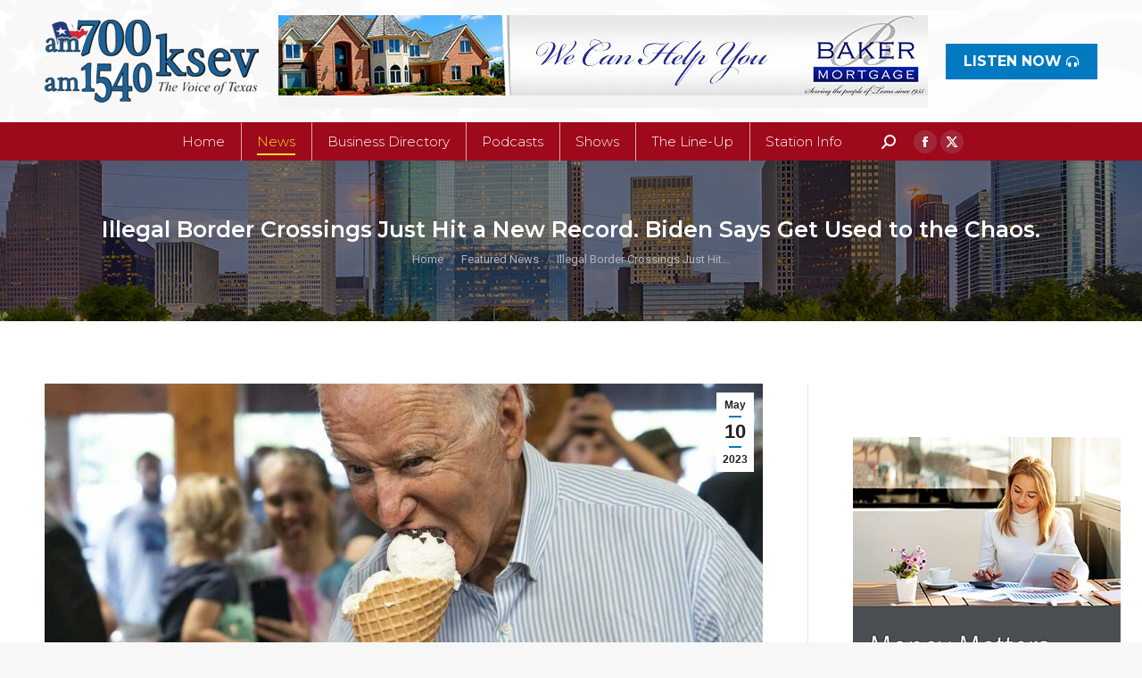

--- FILE ---
content_type: text/html; charset=UTF-8
request_url: https://ksevradio.com/illegal-border-crossings-just-hit-a-new-record-biden-says-get-used-to-the-chaos/
body_size: 26201
content:
<!DOCTYPE html>
<!--[if !(IE 6) | !(IE 7) | !(IE 8)  ]><!-->
<html lang="en-US" class="no-js">
<!--<![endif]-->
<head>
	<meta charset="UTF-8" />
				<meta name="viewport" content="width=device-width, initial-scale=1, maximum-scale=1, user-scalable=0"/>
			<meta name="theme-color" content="#0079c1"/>	<link rel="profile" href="https://gmpg.org/xfn/11" />
	<meta name='robots' content='index, follow, max-image-preview:large, max-snippet:-1, max-video-preview:-1' />
	<style>img:is([sizes="auto" i], [sizes^="auto," i]) { contain-intrinsic-size: 3000px 1500px }</style>
	
	<!-- This site is optimized with the Yoast SEO plugin v26.7 - https://yoast.com/wordpress/plugins/seo/ -->
	<title>Illegal Border Crossings Just Hit a New Record. Biden Says Get Used to the Chaos. - KSEV Radio</title>
	<link rel="canonical" href="https://ksevradio.com/illegal-border-crossings-just-hit-a-new-record-biden-says-get-used-to-the-chaos/" />
	<meta property="og:locale" content="en_US" />
	<meta property="og:type" content="article" />
	<meta property="og:title" content="Illegal Border Crossings Just Hit a New Record. Biden Says Get Used to the Chaos. - KSEV Radio" />
	<meta property="og:description" content="Speaking to reporters at the White House Tuesday evening after debt ceiling talks with congressional leadership, President Joe Biden was asked by reporters about plans to manage the illegal immigration crisis ahead of Title 42 being lifted on Thursday. In his response, Biden falsely claimed the Mexican government has been helpful and told Americans things&hellip;" />
	<meta property="og:url" content="https://ksevradio.com/illegal-border-crossings-just-hit-a-new-record-biden-says-get-used-to-the-chaos/" />
	<meta property="og:site_name" content="KSEV Radio" />
	<meta property="article:published_time" content="2023-05-10T16:42:49+00:00" />
	<meta property="og:image" content="https://ksevradio.com/wp-content/uploads/2023/05/a2-4.jpg" />
	<meta property="og:image:width" content="1052" />
	<meta property="og:image:height" content="615" />
	<meta property="og:image:type" content="image/jpeg" />
	<meta name="author" content="Russell Sherrill" />
	<script type="application/ld+json" class="yoast-schema-graph">{"@context":"https://schema.org","@graph":[{"@type":"Article","@id":"https://ksevradio.com/illegal-border-crossings-just-hit-a-new-record-biden-says-get-used-to-the-chaos/#article","isPartOf":{"@id":"https://ksevradio.com/illegal-border-crossings-just-hit-a-new-record-biden-says-get-used-to-the-chaos/"},"author":{"name":"Russell Sherrill","@id":"https://ksevradio.com/#/schema/person/fcb7acbe17543924172f3dcb55e9f09d"},"headline":"Illegal Border Crossings Just Hit a New Record. Biden Says Get Used to the Chaos.","datePublished":"2023-05-10T16:42:49+00:00","mainEntityOfPage":{"@id":"https://ksevradio.com/illegal-border-crossings-just-hit-a-new-record-biden-says-get-used-to-the-chaos/"},"wordCount":134,"image":{"@id":"https://ksevradio.com/illegal-border-crossings-just-hit-a-new-record-biden-says-get-used-to-the-chaos/#primaryimage"},"thumbnailUrl":"https://ksevradio.com/wp-content/uploads/2023/05/a2-4.jpg","articleSection":["Featured News","Latest News","Politics","Slider Posts"],"inLanguage":"en-US"},{"@type":"WebPage","@id":"https://ksevradio.com/illegal-border-crossings-just-hit-a-new-record-biden-says-get-used-to-the-chaos/","url":"https://ksevradio.com/illegal-border-crossings-just-hit-a-new-record-biden-says-get-used-to-the-chaos/","name":"Illegal Border Crossings Just Hit a New Record. Biden Says Get Used to the Chaos. - KSEV Radio","isPartOf":{"@id":"https://ksevradio.com/#website"},"primaryImageOfPage":{"@id":"https://ksevradio.com/illegal-border-crossings-just-hit-a-new-record-biden-says-get-used-to-the-chaos/#primaryimage"},"image":{"@id":"https://ksevradio.com/illegal-border-crossings-just-hit-a-new-record-biden-says-get-used-to-the-chaos/#primaryimage"},"thumbnailUrl":"https://ksevradio.com/wp-content/uploads/2023/05/a2-4.jpg","datePublished":"2023-05-10T16:42:49+00:00","author":{"@id":"https://ksevradio.com/#/schema/person/fcb7acbe17543924172f3dcb55e9f09d"},"breadcrumb":{"@id":"https://ksevradio.com/illegal-border-crossings-just-hit-a-new-record-biden-says-get-used-to-the-chaos/#breadcrumb"},"inLanguage":"en-US","potentialAction":[{"@type":"ReadAction","target":["https://ksevradio.com/illegal-border-crossings-just-hit-a-new-record-biden-says-get-used-to-the-chaos/"]}]},{"@type":"ImageObject","inLanguage":"en-US","@id":"https://ksevradio.com/illegal-border-crossings-just-hit-a-new-record-biden-says-get-used-to-the-chaos/#primaryimage","url":"https://ksevradio.com/wp-content/uploads/2023/05/a2-4.jpg","contentUrl":"https://ksevradio.com/wp-content/uploads/2023/05/a2-4.jpg","width":1052,"height":615},{"@type":"BreadcrumbList","@id":"https://ksevradio.com/illegal-border-crossings-just-hit-a-new-record-biden-says-get-used-to-the-chaos/#breadcrumb","itemListElement":[{"@type":"ListItem","position":1,"name":"Home","item":"https://ksevradio.com/"},{"@type":"ListItem","position":2,"name":"Latest News","item":"https://ksevradio.com/latest-news/"},{"@type":"ListItem","position":3,"name":"Illegal Border Crossings Just Hit a New Record. Biden Says Get Used to the Chaos."}]},{"@type":"WebSite","@id":"https://ksevradio.com/#website","url":"https://ksevradio.com/","name":"KSEV Radio","description":"Where conservative Texans find their voice.","potentialAction":[{"@type":"SearchAction","target":{"@type":"EntryPoint","urlTemplate":"https://ksevradio.com/?s={search_term_string}"},"query-input":{"@type":"PropertyValueSpecification","valueRequired":true,"valueName":"search_term_string"}}],"inLanguage":"en-US"},{"@type":"Person","@id":"https://ksevradio.com/#/schema/person/fcb7acbe17543924172f3dcb55e9f09d","name":"Russell Sherrill","image":{"@type":"ImageObject","inLanguage":"en-US","@id":"https://ksevradio.com/#/schema/person/image/","url":"https://secure.gravatar.com/avatar/d976de0694545319490593bd256054ae1584f6339a6581562c5990118828c247?s=96&d=mm&r=pg","contentUrl":"https://secure.gravatar.com/avatar/d976de0694545319490593bd256054ae1584f6339a6581562c5990118828c247?s=96&d=mm&r=pg","caption":"Russell Sherrill"},"sameAs":["https://ksevradio.com/"],"url":"https://ksevradio.com/author/admin/"}]}</script>
	<!-- / Yoast SEO plugin. -->


<link rel='dns-prefetch' href='//platform-api.sharethis.com' />
<link rel='dns-prefetch' href='//fonts.googleapis.com' />
<link rel="alternate" type="application/rss+xml" title="KSEV Radio &raquo; Feed" href="https://ksevradio.com/feed/" />
<script>
window._wpemojiSettings = {"baseUrl":"https:\/\/s.w.org\/images\/core\/emoji\/16.0.1\/72x72\/","ext":".png","svgUrl":"https:\/\/s.w.org\/images\/core\/emoji\/16.0.1\/svg\/","svgExt":".svg","source":{"concatemoji":"https:\/\/ksevradio.com\/wp-includes\/js\/wp-emoji-release.min.js?ver=6.8.3"}};
/*! This file is auto-generated */
!function(s,n){var o,i,e;function c(e){try{var t={supportTests:e,timestamp:(new Date).valueOf()};sessionStorage.setItem(o,JSON.stringify(t))}catch(e){}}function p(e,t,n){e.clearRect(0,0,e.canvas.width,e.canvas.height),e.fillText(t,0,0);var t=new Uint32Array(e.getImageData(0,0,e.canvas.width,e.canvas.height).data),a=(e.clearRect(0,0,e.canvas.width,e.canvas.height),e.fillText(n,0,0),new Uint32Array(e.getImageData(0,0,e.canvas.width,e.canvas.height).data));return t.every(function(e,t){return e===a[t]})}function u(e,t){e.clearRect(0,0,e.canvas.width,e.canvas.height),e.fillText(t,0,0);for(var n=e.getImageData(16,16,1,1),a=0;a<n.data.length;a++)if(0!==n.data[a])return!1;return!0}function f(e,t,n,a){switch(t){case"flag":return n(e,"\ud83c\udff3\ufe0f\u200d\u26a7\ufe0f","\ud83c\udff3\ufe0f\u200b\u26a7\ufe0f")?!1:!n(e,"\ud83c\udde8\ud83c\uddf6","\ud83c\udde8\u200b\ud83c\uddf6")&&!n(e,"\ud83c\udff4\udb40\udc67\udb40\udc62\udb40\udc65\udb40\udc6e\udb40\udc67\udb40\udc7f","\ud83c\udff4\u200b\udb40\udc67\u200b\udb40\udc62\u200b\udb40\udc65\u200b\udb40\udc6e\u200b\udb40\udc67\u200b\udb40\udc7f");case"emoji":return!a(e,"\ud83e\udedf")}return!1}function g(e,t,n,a){var r="undefined"!=typeof WorkerGlobalScope&&self instanceof WorkerGlobalScope?new OffscreenCanvas(300,150):s.createElement("canvas"),o=r.getContext("2d",{willReadFrequently:!0}),i=(o.textBaseline="top",o.font="600 32px Arial",{});return e.forEach(function(e){i[e]=t(o,e,n,a)}),i}function t(e){var t=s.createElement("script");t.src=e,t.defer=!0,s.head.appendChild(t)}"undefined"!=typeof Promise&&(o="wpEmojiSettingsSupports",i=["flag","emoji"],n.supports={everything:!0,everythingExceptFlag:!0},e=new Promise(function(e){s.addEventListener("DOMContentLoaded",e,{once:!0})}),new Promise(function(t){var n=function(){try{var e=JSON.parse(sessionStorage.getItem(o));if("object"==typeof e&&"number"==typeof e.timestamp&&(new Date).valueOf()<e.timestamp+604800&&"object"==typeof e.supportTests)return e.supportTests}catch(e){}return null}();if(!n){if("undefined"!=typeof Worker&&"undefined"!=typeof OffscreenCanvas&&"undefined"!=typeof URL&&URL.createObjectURL&&"undefined"!=typeof Blob)try{var e="postMessage("+g.toString()+"("+[JSON.stringify(i),f.toString(),p.toString(),u.toString()].join(",")+"));",a=new Blob([e],{type:"text/javascript"}),r=new Worker(URL.createObjectURL(a),{name:"wpTestEmojiSupports"});return void(r.onmessage=function(e){c(n=e.data),r.terminate(),t(n)})}catch(e){}c(n=g(i,f,p,u))}t(n)}).then(function(e){for(var t in e)n.supports[t]=e[t],n.supports.everything=n.supports.everything&&n.supports[t],"flag"!==t&&(n.supports.everythingExceptFlag=n.supports.everythingExceptFlag&&n.supports[t]);n.supports.everythingExceptFlag=n.supports.everythingExceptFlag&&!n.supports.flag,n.DOMReady=!1,n.readyCallback=function(){n.DOMReady=!0}}).then(function(){return e}).then(function(){var e;n.supports.everything||(n.readyCallback(),(e=n.source||{}).concatemoji?t(e.concatemoji):e.wpemoji&&e.twemoji&&(t(e.twemoji),t(e.wpemoji)))}))}((window,document),window._wpemojiSettings);
</script>
<link rel='stylesheet' id='wp_pro_ads_responsive_ads-css' href='https://ksevradio.com/wp-content/plugins/wp_pro_ad_system/templates/css/responsive_ads.css?ver=3.2.4' media='all' />
<style id='wp-emoji-styles-inline-css'>

	img.wp-smiley, img.emoji {
		display: inline !important;
		border: none !important;
		box-shadow: none !important;
		height: 1em !important;
		width: 1em !important;
		margin: 0 0.07em !important;
		vertical-align: -0.1em !important;
		background: none !important;
		padding: 0 !important;
	}
</style>
<link rel='stylesheet' id='wp-block-library-css' href='https://ksevradio.com/wp-includes/css/dist/block-library/style.min.css?ver=6.8.3' media='all' />
<style id='wp-block-library-theme-inline-css'>
.wp-block-audio :where(figcaption){color:#555;font-size:13px;text-align:center}.is-dark-theme .wp-block-audio :where(figcaption){color:#ffffffa6}.wp-block-audio{margin:0 0 1em}.wp-block-code{border:1px solid #ccc;border-radius:4px;font-family:Menlo,Consolas,monaco,monospace;padding:.8em 1em}.wp-block-embed :where(figcaption){color:#555;font-size:13px;text-align:center}.is-dark-theme .wp-block-embed :where(figcaption){color:#ffffffa6}.wp-block-embed{margin:0 0 1em}.blocks-gallery-caption{color:#555;font-size:13px;text-align:center}.is-dark-theme .blocks-gallery-caption{color:#ffffffa6}:root :where(.wp-block-image figcaption){color:#555;font-size:13px;text-align:center}.is-dark-theme :root :where(.wp-block-image figcaption){color:#ffffffa6}.wp-block-image{margin:0 0 1em}.wp-block-pullquote{border-bottom:4px solid;border-top:4px solid;color:currentColor;margin-bottom:1.75em}.wp-block-pullquote cite,.wp-block-pullquote footer,.wp-block-pullquote__citation{color:currentColor;font-size:.8125em;font-style:normal;text-transform:uppercase}.wp-block-quote{border-left:.25em solid;margin:0 0 1.75em;padding-left:1em}.wp-block-quote cite,.wp-block-quote footer{color:currentColor;font-size:.8125em;font-style:normal;position:relative}.wp-block-quote:where(.has-text-align-right){border-left:none;border-right:.25em solid;padding-left:0;padding-right:1em}.wp-block-quote:where(.has-text-align-center){border:none;padding-left:0}.wp-block-quote.is-large,.wp-block-quote.is-style-large,.wp-block-quote:where(.is-style-plain){border:none}.wp-block-search .wp-block-search__label{font-weight:700}.wp-block-search__button{border:1px solid #ccc;padding:.375em .625em}:where(.wp-block-group.has-background){padding:1.25em 2.375em}.wp-block-separator.has-css-opacity{opacity:.4}.wp-block-separator{border:none;border-bottom:2px solid;margin-left:auto;margin-right:auto}.wp-block-separator.has-alpha-channel-opacity{opacity:1}.wp-block-separator:not(.is-style-wide):not(.is-style-dots){width:100px}.wp-block-separator.has-background:not(.is-style-dots){border-bottom:none;height:1px}.wp-block-separator.has-background:not(.is-style-wide):not(.is-style-dots){height:2px}.wp-block-table{margin:0 0 1em}.wp-block-table td,.wp-block-table th{word-break:normal}.wp-block-table :where(figcaption){color:#555;font-size:13px;text-align:center}.is-dark-theme .wp-block-table :where(figcaption){color:#ffffffa6}.wp-block-video :where(figcaption){color:#555;font-size:13px;text-align:center}.is-dark-theme .wp-block-video :where(figcaption){color:#ffffffa6}.wp-block-video{margin:0 0 1em}:root :where(.wp-block-template-part.has-background){margin-bottom:0;margin-top:0;padding:1.25em 2.375em}
</style>
<style id='classic-theme-styles-inline-css'>
/*! This file is auto-generated */
.wp-block-button__link{color:#fff;background-color:#32373c;border-radius:9999px;box-shadow:none;text-decoration:none;padding:calc(.667em + 2px) calc(1.333em + 2px);font-size:1.125em}.wp-block-file__button{background:#32373c;color:#fff;text-decoration:none}
</style>
<link rel='stylesheet' id='spiffycal-styles-css' href='https://ksevradio.com/wp-content/plugins/spiffy-calendar/styles/default.css?ver=1765494621' media='all' />
<style id='global-styles-inline-css'>
:root{--wp--preset--aspect-ratio--square: 1;--wp--preset--aspect-ratio--4-3: 4/3;--wp--preset--aspect-ratio--3-4: 3/4;--wp--preset--aspect-ratio--3-2: 3/2;--wp--preset--aspect-ratio--2-3: 2/3;--wp--preset--aspect-ratio--16-9: 16/9;--wp--preset--aspect-ratio--9-16: 9/16;--wp--preset--color--black: #000000;--wp--preset--color--cyan-bluish-gray: #abb8c3;--wp--preset--color--white: #FFF;--wp--preset--color--pale-pink: #f78da7;--wp--preset--color--vivid-red: #cf2e2e;--wp--preset--color--luminous-vivid-orange: #ff6900;--wp--preset--color--luminous-vivid-amber: #fcb900;--wp--preset--color--light-green-cyan: #7bdcb5;--wp--preset--color--vivid-green-cyan: #00d084;--wp--preset--color--pale-cyan-blue: #8ed1fc;--wp--preset--color--vivid-cyan-blue: #0693e3;--wp--preset--color--vivid-purple: #9b51e0;--wp--preset--color--accent: #0079c1;--wp--preset--color--dark-gray: #111;--wp--preset--color--light-gray: #767676;--wp--preset--gradient--vivid-cyan-blue-to-vivid-purple: linear-gradient(135deg,rgba(6,147,227,1) 0%,rgb(155,81,224) 100%);--wp--preset--gradient--light-green-cyan-to-vivid-green-cyan: linear-gradient(135deg,rgb(122,220,180) 0%,rgb(0,208,130) 100%);--wp--preset--gradient--luminous-vivid-amber-to-luminous-vivid-orange: linear-gradient(135deg,rgba(252,185,0,1) 0%,rgba(255,105,0,1) 100%);--wp--preset--gradient--luminous-vivid-orange-to-vivid-red: linear-gradient(135deg,rgba(255,105,0,1) 0%,rgb(207,46,46) 100%);--wp--preset--gradient--very-light-gray-to-cyan-bluish-gray: linear-gradient(135deg,rgb(238,238,238) 0%,rgb(169,184,195) 100%);--wp--preset--gradient--cool-to-warm-spectrum: linear-gradient(135deg,rgb(74,234,220) 0%,rgb(151,120,209) 20%,rgb(207,42,186) 40%,rgb(238,44,130) 60%,rgb(251,105,98) 80%,rgb(254,248,76) 100%);--wp--preset--gradient--blush-light-purple: linear-gradient(135deg,rgb(255,206,236) 0%,rgb(152,150,240) 100%);--wp--preset--gradient--blush-bordeaux: linear-gradient(135deg,rgb(254,205,165) 0%,rgb(254,45,45) 50%,rgb(107,0,62) 100%);--wp--preset--gradient--luminous-dusk: linear-gradient(135deg,rgb(255,203,112) 0%,rgb(199,81,192) 50%,rgb(65,88,208) 100%);--wp--preset--gradient--pale-ocean: linear-gradient(135deg,rgb(255,245,203) 0%,rgb(182,227,212) 50%,rgb(51,167,181) 100%);--wp--preset--gradient--electric-grass: linear-gradient(135deg,rgb(202,248,128) 0%,rgb(113,206,126) 100%);--wp--preset--gradient--midnight: linear-gradient(135deg,rgb(2,3,129) 0%,rgb(40,116,252) 100%);--wp--preset--font-size--small: 13px;--wp--preset--font-size--medium: 20px;--wp--preset--font-size--large: 36px;--wp--preset--font-size--x-large: 42px;--wp--preset--spacing--20: 0.44rem;--wp--preset--spacing--30: 0.67rem;--wp--preset--spacing--40: 1rem;--wp--preset--spacing--50: 1.5rem;--wp--preset--spacing--60: 2.25rem;--wp--preset--spacing--70: 3.38rem;--wp--preset--spacing--80: 5.06rem;--wp--preset--shadow--natural: 6px 6px 9px rgba(0, 0, 0, 0.2);--wp--preset--shadow--deep: 12px 12px 50px rgba(0, 0, 0, 0.4);--wp--preset--shadow--sharp: 6px 6px 0px rgba(0, 0, 0, 0.2);--wp--preset--shadow--outlined: 6px 6px 0px -3px rgba(255, 255, 255, 1), 6px 6px rgba(0, 0, 0, 1);--wp--preset--shadow--crisp: 6px 6px 0px rgba(0, 0, 0, 1);}:where(.is-layout-flex){gap: 0.5em;}:where(.is-layout-grid){gap: 0.5em;}body .is-layout-flex{display: flex;}.is-layout-flex{flex-wrap: wrap;align-items: center;}.is-layout-flex > :is(*, div){margin: 0;}body .is-layout-grid{display: grid;}.is-layout-grid > :is(*, div){margin: 0;}:where(.wp-block-columns.is-layout-flex){gap: 2em;}:where(.wp-block-columns.is-layout-grid){gap: 2em;}:where(.wp-block-post-template.is-layout-flex){gap: 1.25em;}:where(.wp-block-post-template.is-layout-grid){gap: 1.25em;}.has-black-color{color: var(--wp--preset--color--black) !important;}.has-cyan-bluish-gray-color{color: var(--wp--preset--color--cyan-bluish-gray) !important;}.has-white-color{color: var(--wp--preset--color--white) !important;}.has-pale-pink-color{color: var(--wp--preset--color--pale-pink) !important;}.has-vivid-red-color{color: var(--wp--preset--color--vivid-red) !important;}.has-luminous-vivid-orange-color{color: var(--wp--preset--color--luminous-vivid-orange) !important;}.has-luminous-vivid-amber-color{color: var(--wp--preset--color--luminous-vivid-amber) !important;}.has-light-green-cyan-color{color: var(--wp--preset--color--light-green-cyan) !important;}.has-vivid-green-cyan-color{color: var(--wp--preset--color--vivid-green-cyan) !important;}.has-pale-cyan-blue-color{color: var(--wp--preset--color--pale-cyan-blue) !important;}.has-vivid-cyan-blue-color{color: var(--wp--preset--color--vivid-cyan-blue) !important;}.has-vivid-purple-color{color: var(--wp--preset--color--vivid-purple) !important;}.has-black-background-color{background-color: var(--wp--preset--color--black) !important;}.has-cyan-bluish-gray-background-color{background-color: var(--wp--preset--color--cyan-bluish-gray) !important;}.has-white-background-color{background-color: var(--wp--preset--color--white) !important;}.has-pale-pink-background-color{background-color: var(--wp--preset--color--pale-pink) !important;}.has-vivid-red-background-color{background-color: var(--wp--preset--color--vivid-red) !important;}.has-luminous-vivid-orange-background-color{background-color: var(--wp--preset--color--luminous-vivid-orange) !important;}.has-luminous-vivid-amber-background-color{background-color: var(--wp--preset--color--luminous-vivid-amber) !important;}.has-light-green-cyan-background-color{background-color: var(--wp--preset--color--light-green-cyan) !important;}.has-vivid-green-cyan-background-color{background-color: var(--wp--preset--color--vivid-green-cyan) !important;}.has-pale-cyan-blue-background-color{background-color: var(--wp--preset--color--pale-cyan-blue) !important;}.has-vivid-cyan-blue-background-color{background-color: var(--wp--preset--color--vivid-cyan-blue) !important;}.has-vivid-purple-background-color{background-color: var(--wp--preset--color--vivid-purple) !important;}.has-black-border-color{border-color: var(--wp--preset--color--black) !important;}.has-cyan-bluish-gray-border-color{border-color: var(--wp--preset--color--cyan-bluish-gray) !important;}.has-white-border-color{border-color: var(--wp--preset--color--white) !important;}.has-pale-pink-border-color{border-color: var(--wp--preset--color--pale-pink) !important;}.has-vivid-red-border-color{border-color: var(--wp--preset--color--vivid-red) !important;}.has-luminous-vivid-orange-border-color{border-color: var(--wp--preset--color--luminous-vivid-orange) !important;}.has-luminous-vivid-amber-border-color{border-color: var(--wp--preset--color--luminous-vivid-amber) !important;}.has-light-green-cyan-border-color{border-color: var(--wp--preset--color--light-green-cyan) !important;}.has-vivid-green-cyan-border-color{border-color: var(--wp--preset--color--vivid-green-cyan) !important;}.has-pale-cyan-blue-border-color{border-color: var(--wp--preset--color--pale-cyan-blue) !important;}.has-vivid-cyan-blue-border-color{border-color: var(--wp--preset--color--vivid-cyan-blue) !important;}.has-vivid-purple-border-color{border-color: var(--wp--preset--color--vivid-purple) !important;}.has-vivid-cyan-blue-to-vivid-purple-gradient-background{background: var(--wp--preset--gradient--vivid-cyan-blue-to-vivid-purple) !important;}.has-light-green-cyan-to-vivid-green-cyan-gradient-background{background: var(--wp--preset--gradient--light-green-cyan-to-vivid-green-cyan) !important;}.has-luminous-vivid-amber-to-luminous-vivid-orange-gradient-background{background: var(--wp--preset--gradient--luminous-vivid-amber-to-luminous-vivid-orange) !important;}.has-luminous-vivid-orange-to-vivid-red-gradient-background{background: var(--wp--preset--gradient--luminous-vivid-orange-to-vivid-red) !important;}.has-very-light-gray-to-cyan-bluish-gray-gradient-background{background: var(--wp--preset--gradient--very-light-gray-to-cyan-bluish-gray) !important;}.has-cool-to-warm-spectrum-gradient-background{background: var(--wp--preset--gradient--cool-to-warm-spectrum) !important;}.has-blush-light-purple-gradient-background{background: var(--wp--preset--gradient--blush-light-purple) !important;}.has-blush-bordeaux-gradient-background{background: var(--wp--preset--gradient--blush-bordeaux) !important;}.has-luminous-dusk-gradient-background{background: var(--wp--preset--gradient--luminous-dusk) !important;}.has-pale-ocean-gradient-background{background: var(--wp--preset--gradient--pale-ocean) !important;}.has-electric-grass-gradient-background{background: var(--wp--preset--gradient--electric-grass) !important;}.has-midnight-gradient-background{background: var(--wp--preset--gradient--midnight) !important;}.has-small-font-size{font-size: var(--wp--preset--font-size--small) !important;}.has-medium-font-size{font-size: var(--wp--preset--font-size--medium) !important;}.has-large-font-size{font-size: var(--wp--preset--font-size--large) !important;}.has-x-large-font-size{font-size: var(--wp--preset--font-size--x-large) !important;}
:where(.wp-block-post-template.is-layout-flex){gap: 1.25em;}:where(.wp-block-post-template.is-layout-grid){gap: 1.25em;}
:where(.wp-block-columns.is-layout-flex){gap: 2em;}:where(.wp-block-columns.is-layout-grid){gap: 2em;}
:root :where(.wp-block-pullquote){font-size: 1.5em;line-height: 1.6;}
</style>
<link rel='stylesheet' id='contact-form-7-css' href='https://ksevradio.com/wp-content/plugins/contact-form-7/includes/css/styles.css?ver=6.1.4' media='all' />
<link rel='stylesheet' id='formcraft-common-css' href='https://ksevradio.com/wp-content/plugins/formcraft-form-builder/dist/formcraft-common.css?ver=3.7.5' media='all' />
<link rel='stylesheet' id='formcraft-form-css' href='https://ksevradio.com/wp-content/plugins/formcraft-form-builder/dist/form.css?ver=3.7.5' media='all' />
<link rel='stylesheet' id='spiffycal_editor_styles-css' href='https://ksevradio.com/wp-content/plugins/spiffy-calendar/styles/editor.css?ver=1765494621' media='all' />
<link rel='stylesheet' id='the7-font-css' href='https://ksevradio.com/wp-content/themes/dt-the7/fonts/icomoon-the7-font/icomoon-the7-font.min.css?ver=14.0.2.1' media='all' />
<link rel='stylesheet' id='the7-awesome-fonts-css' href='https://ksevradio.com/wp-content/themes/dt-the7/fonts/FontAwesome/css/all.min.css?ver=14.0.2.1' media='all' />
<link rel='stylesheet' id='the7-awesome-fonts-back-css' href='https://ksevradio.com/wp-content/themes/dt-the7/fonts/FontAwesome/back-compat.min.css?ver=14.0.2.1' media='all' />
<link rel='stylesheet' id='the7-Defaults-css' href='https://ksevradio.com/wp-content/uploads/smile_fonts/Defaults/Defaults.css?ver=6.8.3' media='all' />
<link rel='stylesheet' id='dt-web-fonts-css' href='https://fonts.googleapis.com/css?family=Montserrat:300,400,600,700%7CRoboto:400,500,600,700%7CRoboto+Condensed:400,600,700%7CLato:400,600,700' media='all' />
<link rel='stylesheet' id='dt-main-css' href='https://ksevradio.com/wp-content/themes/dt-the7/css/main.min.css?ver=14.0.2.1' media='all' />
<link rel='stylesheet' id='the7-custom-scrollbar-css' href='https://ksevradio.com/wp-content/themes/dt-the7/lib/custom-scrollbar/custom-scrollbar.min.css?ver=14.0.2.1' media='all' />
<link rel='stylesheet' id='the7-wpbakery-css' href='https://ksevradio.com/wp-content/themes/dt-the7/css/wpbakery.min.css?ver=14.0.2.1' media='all' />
<link rel='stylesheet' id='the7-css-vars-css' href='https://ksevradio.com/wp-content/uploads/the7-css/css-vars.css?ver=73c20c401cc2' media='all' />
<link rel='stylesheet' id='dt-custom-css' href='https://ksevradio.com/wp-content/uploads/the7-css/custom.css?ver=73c20c401cc2' media='all' />
<link rel='stylesheet' id='dt-media-css' href='https://ksevradio.com/wp-content/uploads/the7-css/media.css?ver=73c20c401cc2' media='all' />
<link rel='stylesheet' id='the7-mega-menu-css' href='https://ksevradio.com/wp-content/uploads/the7-css/mega-menu.css?ver=73c20c401cc2' media='all' />
<link rel='stylesheet' id='the7-elements-css' href='https://ksevradio.com/wp-content/uploads/the7-css/post-type-dynamic.css?ver=73c20c401cc2' media='all' />
<link rel='stylesheet' id='style-css' href='https://ksevradio.com/wp-content/themes/dt-the7/style.css?ver=14.0.2.1' media='all' />
<link rel='stylesheet' id='sabai-css' href='https://ksevradio.com/wp-content/plugins/sabai/assets/css/main.min.css?ver=1.4.6' media='all' />
<link rel='stylesheet' id='sabai-font-awesome-css' href='https://ksevradio.com/wp-content/plugins/sabai/assets/css/font-awesome.min.css?ver=1.4.6' media='all' />
<link rel='stylesheet' id='sabai-directory-css' href='https://ksevradio.com/wp-content/plugins/sabai-directory/assets/css/main.min.css?ver=1.4.6' media='all' />
<script src="https://ksevradio.com/wp-includes/js/jquery/jquery.min.js?ver=3.7.1" id="jquery-core-js"></script>
<script src="https://ksevradio.com/wp-includes/js/jquery/jquery-migrate.min.js?ver=3.4.1" id="jquery-migrate-js"></script>
<script src="https://ksevradio.com/wp-content/plugins/wp_pro_ad_system/templates/js/load_wp_pro_ads.js?ver=6.8.3" id="pro_ads_load_ads-js"></script>
<script src="//platform-api.sharethis.com/js/sharethis.js#source=googleanalytics-wordpress#product=ga&amp;property=615cc55ca2a5620019d27346" id="googleanalytics-platform-sharethis-js"></script>
<script id="dt-above-fold-js-extra">
var dtLocal = {"themeUrl":"https:\/\/ksevradio.com\/wp-content\/themes\/dt-the7","passText":"To view this protected post, enter the password below:","moreButtonText":{"loading":"Loading...","loadMore":"Load more"},"postID":"19490","ajaxurl":"https:\/\/ksevradio.com\/wp-admin\/admin-ajax.php","REST":{"baseUrl":"https:\/\/ksevradio.com\/wp-json\/the7\/v1","endpoints":{"sendMail":"\/send-mail"}},"contactMessages":{"required":"One or more fields have an error. Please check and try again.","terms":"Please accept the privacy policy.","fillTheCaptchaError":"Please, fill the captcha."},"captchaSiteKey":"","ajaxNonce":"6328fd4f8b","pageData":"","themeSettings":{"smoothScroll":"off","lazyLoading":false,"desktopHeader":{"height":180},"ToggleCaptionEnabled":"disabled","ToggleCaption":"Navigation","floatingHeader":{"showAfter":140,"showMenu":true,"height":60,"logo":{"showLogo":false,"html":"<img class=\" preload-me\" src=\"https:\/\/ksevradio.com\/wp-content\/themes\/dt-the7\/inc\/presets\/images\/full\/skin11r.header-style-floating-logo-regular.png\" srcset=\"https:\/\/ksevradio.com\/wp-content\/themes\/dt-the7\/inc\/presets\/images\/full\/skin11r.header-style-floating-logo-regular.png 44w, https:\/\/ksevradio.com\/wp-content\/themes\/dt-the7\/inc\/presets\/images\/full\/skin11r.header-style-floating-logo-hd.png 88w\" width=\"44\" height=\"44\"   sizes=\"44px\" alt=\"KSEV Radio\" \/>","url":"https:\/\/ksevradio.com\/"}},"topLine":{"floatingTopLine":{"logo":{"showLogo":false,"html":""}}},"mobileHeader":{"firstSwitchPoint":1050,"secondSwitchPoint":778,"firstSwitchPointHeight":80,"secondSwitchPointHeight":80,"mobileToggleCaptionEnabled":"disabled","mobileToggleCaption":"Menu"},"stickyMobileHeaderFirstSwitch":{"logo":{"html":"<img class=\" preload-me\" src=\"https:\/\/ksevradio.com\/wp-content\/uploads\/2025\/08\/969cde788256dd1c74bc7ebdfbe9c51e_exif-2.png\" srcset=\"https:\/\/ksevradio.com\/wp-content\/uploads\/2025\/08\/969cde788256dd1c74bc7ebdfbe9c51e_exif-2.png 240w, https:\/\/ksevradio.com\/wp-content\/uploads\/2025\/08\/969cde788256dd1c74bc7ebdfbe9c51e_exif-2.png 240w\" width=\"240\" height=\"93\"   sizes=\"240px\" alt=\"KSEV Radio\" \/>"}},"stickyMobileHeaderSecondSwitch":{"logo":{"html":"<img class=\" preload-me\" src=\"https:\/\/ksevradio.com\/wp-content\/uploads\/2025\/08\/969cde788256dd1c74bc7ebdfbe9c51e_exif-2.png\" srcset=\"https:\/\/ksevradio.com\/wp-content\/uploads\/2025\/08\/969cde788256dd1c74bc7ebdfbe9c51e_exif-2.png 240w, https:\/\/ksevradio.com\/wp-content\/uploads\/2025\/08\/969cde788256dd1c74bc7ebdfbe9c51e_exif-2.png 240w\" width=\"240\" height=\"93\"   sizes=\"240px\" alt=\"KSEV Radio\" \/>"}},"sidebar":{"switchPoint":990},"boxedWidth":"1340px"},"VCMobileScreenWidth":"768"};
var dtShare = {"shareButtonText":{"facebook":"Share on Facebook","twitter":"Share on X","pinterest":"Pin it","linkedin":"Share on Linkedin","whatsapp":"Share on Whatsapp"},"overlayOpacity":"85"};
</script>
<script src="https://ksevradio.com/wp-content/themes/dt-the7/js/above-the-fold.min.js?ver=14.0.2.1" id="dt-above-fold-js"></script>
<script></script><link rel="https://api.w.org/" href="https://ksevradio.com/wp-json/" /><link rel="alternate" title="JSON" type="application/json" href="https://ksevradio.com/wp-json/wp/v2/posts/19490" /><link rel="EditURI" type="application/rsd+xml" title="RSD" href="https://ksevradio.com/xmlrpc.php?rsd" />
<meta name="generator" content="WordPress 6.8.3" />
<link rel='shortlink' href='https://ksevradio.com/?p=19490' />
<link rel="alternate" title="oEmbed (JSON)" type="application/json+oembed" href="https://ksevradio.com/wp-json/oembed/1.0/embed?url=https%3A%2F%2Fksevradio.com%2Fillegal-border-crossings-just-hit-a-new-record-biden-says-get-used-to-the-chaos%2F" />
<link rel="alternate" title="oEmbed (XML)" type="text/xml+oembed" href="https://ksevradio.com/wp-json/oembed/1.0/embed?url=https%3A%2F%2Fksevradio.com%2Fillegal-border-crossings-just-hit-a-new-record-biden-says-get-used-to-the-chaos%2F&#038;format=xml" />
<style type="text/css">.pro_ad_system_ad_container { background: #fff; }</style><script>
(function() {
	(function (i, s, o, g, r, a, m) {
		i['GoogleAnalyticsObject'] = r;
		i[r] = i[r] || function () {
				(i[r].q = i[r].q || []).push(arguments)
			}, i[r].l = 1 * new Date();
		a = s.createElement(o),
			m = s.getElementsByTagName(o)[0];
		a.async = 1;
		a.src = g;
		m.parentNode.insertBefore(a, m)
	})(window, document, 'script', 'https://google-analytics.com/analytics.js', 'ga');

	ga('create', 'UA-55262500-1', 'auto');
			ga('send', 'pageview');
	})();
</script>
<meta name="generator" content="Powered by WPBakery Page Builder - drag and drop page builder for WordPress."/>
<meta name="generator" content="Powered by Slider Revolution 6.7.38 - responsive, Mobile-Friendly Slider Plugin for WordPress with comfortable drag and drop interface." />
<script>function setREVStartSize(e){
			//window.requestAnimationFrame(function() {
				window.RSIW = window.RSIW===undefined ? window.innerWidth : window.RSIW;
				window.RSIH = window.RSIH===undefined ? window.innerHeight : window.RSIH;
				try {
					var pw = document.getElementById(e.c).parentNode.offsetWidth,
						newh;
					pw = pw===0 || isNaN(pw) || (e.l=="fullwidth" || e.layout=="fullwidth") ? window.RSIW : pw;
					e.tabw = e.tabw===undefined ? 0 : parseInt(e.tabw);
					e.thumbw = e.thumbw===undefined ? 0 : parseInt(e.thumbw);
					e.tabh = e.tabh===undefined ? 0 : parseInt(e.tabh);
					e.thumbh = e.thumbh===undefined ? 0 : parseInt(e.thumbh);
					e.tabhide = e.tabhide===undefined ? 0 : parseInt(e.tabhide);
					e.thumbhide = e.thumbhide===undefined ? 0 : parseInt(e.thumbhide);
					e.mh = e.mh===undefined || e.mh=="" || e.mh==="auto" ? 0 : parseInt(e.mh,0);
					if(e.layout==="fullscreen" || e.l==="fullscreen")
						newh = Math.max(e.mh,window.RSIH);
					else{
						e.gw = Array.isArray(e.gw) ? e.gw : [e.gw];
						for (var i in e.rl) if (e.gw[i]===undefined || e.gw[i]===0) e.gw[i] = e.gw[i-1];
						e.gh = e.el===undefined || e.el==="" || (Array.isArray(e.el) && e.el.length==0)? e.gh : e.el;
						e.gh = Array.isArray(e.gh) ? e.gh : [e.gh];
						for (var i in e.rl) if (e.gh[i]===undefined || e.gh[i]===0) e.gh[i] = e.gh[i-1];
											
						var nl = new Array(e.rl.length),
							ix = 0,
							sl;
						e.tabw = e.tabhide>=pw ? 0 : e.tabw;
						e.thumbw = e.thumbhide>=pw ? 0 : e.thumbw;
						e.tabh = e.tabhide>=pw ? 0 : e.tabh;
						e.thumbh = e.thumbhide>=pw ? 0 : e.thumbh;
						for (var i in e.rl) nl[i] = e.rl[i]<window.RSIW ? 0 : e.rl[i];
						sl = nl[0];
						for (var i in nl) if (sl>nl[i] && nl[i]>0) { sl = nl[i]; ix=i;}
						var m = pw>(e.gw[ix]+e.tabw+e.thumbw) ? 1 : (pw-(e.tabw+e.thumbw)) / (e.gw[ix]);
						newh =  (e.gh[ix] * m) + (e.tabh + e.thumbh);
					}
					var el = document.getElementById(e.c);
					if (el!==null && el) el.style.height = newh+"px";
					el = document.getElementById(e.c+"_wrapper");
					if (el!==null && el) {
						el.style.height = newh+"px";
						el.style.display = "block";
					}
				} catch(e){
					console.log("Failure at Presize of Slider:" + e)
				}
			//});
		  };</script>
		<style id="wp-custom-css">
			#rev_slider_5_1_wrapper{
	
}

#rev_slider_5_1{
	  
}
		</style>
		<noscript><style> .wpb_animate_when_almost_visible { opacity: 1; }</style></noscript></head>
<body id="the7-body" class="wp-singular post-template-default single single-post postid-19490 single-format-standard wp-embed-responsive wp-theme-dt-the7 the7-core-ver-2.7.12 no-comments dt-responsive-on right-mobile-menu-close-icon ouside-menu-close-icon mobile-hamburger-close-bg-enable mobile-hamburger-close-bg-hover-enable  fade-medium-mobile-menu-close-icon fade-medium-menu-close-icon srcset-enabled btn-flat custom-btn-color custom-btn-hover-color phantom-fade phantom-shadow-decoration phantom-logo-off sticky-mobile-header top-header first-switch-logo-left first-switch-menu-right second-switch-logo-left second-switch-menu-right right-mobile-menu layzr-loading-on popup-message-style the7-ver-14.0.2.1 dt-fa-compatibility wpb-js-composer js-comp-ver-8.7.2 vc_responsive">
<!-- The7 14.0.2.1 -->

<div id="page" >
	<a class="skip-link screen-reader-text" href="#content">Skip to content</a>

<div class="masthead classic-header center bg-behind-menu widgets full-height full-width dividers shadow-decoration shadow-mobile-header-decoration small-mobile-menu-icon dt-parent-menu-clickable show-sub-menu-on-hover" >

	<div class="top-bar top-bar-empty top-bar-line-hide">
	<div class="top-bar-bg" ></div>
	<div class="mini-widgets left-widgets"></div><div class="mini-widgets right-widgets"></div></div>

	<header class="header-bar" role="banner">

		<div class="branding">
	<div id="site-title" class="assistive-text">KSEV Radio</div>
	<div id="site-description" class="assistive-text">Where conservative Texans find their voice.</div>
	<a class="" href="https://ksevradio.com/"><img class=" preload-me" src="https://ksevradio.com/wp-content/uploads/2025/08/969cde788256dd1c74bc7ebdfbe9c51e_exif-2.png" srcset="https://ksevradio.com/wp-content/uploads/2025/08/969cde788256dd1c74bc7ebdfbe9c51e_exif-2.png 240w, https://ksevradio.com/wp-content/uploads/2025/08/969cde788256dd1c74bc7ebdfbe9c51e_exif-2.png 240w" width="240" height="93"   sizes="240px" alt="KSEV Radio" /></a><div class="mini-widgets"></div><div class="mini-widgets"><div class="text-area show-on-desktop near-logo-first-switch in-menu-second-switch"><div class="pro_ad_system_ad_container responsive_ad_container ad_container_1" id="ad_container_1" style="width:100%; height:auto; background:#F4F4F4; overflow:hidden;" am_ads="0" rotation="1" rotation_time="30" theid="1">
<div id="1" class="pro_ad_adzone_1_ad_0 adzone_ad_1 pro_ad_zone" style="display:none;"><a class="banner_link" href="https://ksevradio.com?ad_click=4" target="_blank" ><img src="https://ksevradio.com/wp-content/uploads/2014/09/bakertop.jpg" alt="TopHeader" border="0" /></a></div>
<p><script type='text/javascript'>jQuery(document).ready(function($) { if( $.isFunction(window.wp_pro_ad_loads) ) { wp_pro_ad_loads(); } }); </script></div>
</div><a href="https://player.amperwave.net/1104" class="microwidget-btn mini-button header-elements-button-1 show-on-desktop near-logo-first-switch in-top-bar microwidget-btn-bg-on microwidget-btn-hover-bg-on border-on hover-border-off btn-icon-align-right" target="_blank"><span>LISTEN NOW</span><i class="fas fa-headphones-alt"></i></a></div></div>

		<nav class="navigation">

			<ul id="primary-menu" class="main-nav underline-decoration upwards-line outside-item-remove-margin"><li class="menu-item menu-item-type-post_type menu-item-object-page menu-item-home menu-item-4982 first depth-0"><a href='https://ksevradio.com/' data-level='1'><span class="menu-item-text"><span class="menu-text">Home</span></span></a></li> <li class="menu-item menu-item-type-post_type menu-item-object-page current_page_parent menu-item-has-children menu-item-4913 has-children depth-0"><a href='https://ksevradio.com/latest-news/' data-level='1' aria-haspopup='true' aria-expanded='false'><span class="menu-item-text"><span class="menu-text">News</span></span></a><ul class="sub-nav hover-style-bg level-arrows-on" role="group"><li class="menu-item menu-item-type-post_type menu-item-object-page menu-item-5117 first depth-1"><a href='https://ksevradio.com/local-events/' data-level='2'><span class="menu-item-text"><span class="menu-text">Local Events</span></span></a></li> <li class="menu-item menu-item-type-taxonomy menu-item-object-category menu-item-has-children menu-item-5204 has-children depth-1"><a href='https://ksevradio.com/cat/business/' data-level='2' aria-haspopup='true' aria-expanded='false'><span class="menu-item-text"><span class="menu-text">Business</span></span></a><ul class="sub-nav hover-style-bg level-arrows-on" role="group"><li class="menu-item menu-item-type-post_type menu-item-object-page menu-item-5072 first depth-2"><a href='https://ksevradio.com/financial/' data-level='3'><span class="menu-item-text"><span class="menu-text">Financial</span></span></a></li> </ul></li> <li class="menu-item menu-item-type-taxonomy menu-item-object-category current-post-ancestor current-menu-parent current-post-parent menu-item-5054 act depth-1"><a href='https://ksevradio.com/cat/politics/' data-level='2'><span class="menu-item-text"><span class="menu-text">Politics</span></span></a></li> </ul></li> <li class="menu-item menu-item-type-post_type menu-item-object-page menu-item-5932 depth-0"><a href='https://ksevradio.com/directory/' data-level='1'><span class="menu-item-text"><span class="menu-text">Business Directory</span></span></a></li> <li class="menu-item menu-item-type-post_type menu-item-object-page menu-item-659 depth-0"><a href='https://ksevradio.com/podcasts/' data-level='1'><span class="menu-item-text"><span class="menu-text">Podcasts</span></span></a></li> <li class="menu-item menu-item-type-custom menu-item-object-custom menu-item-has-children menu-item-4907 has-children depth-0 dt-mega-menu mega-auto-width mega-column-4"><a href='#' data-level='1' aria-haspopup='true' aria-expanded='false'><span class="menu-item-text"><span class="menu-text">Shows</span></span></a><div class="dt-mega-menu-wrap"><ul class="sub-nav hover-style-bg level-arrows-on" role="group"><li class="menu-item menu-item-type-post_type menu-item-object-page menu-item-5528 first depth-1 no-link dt-mega-parent wf-1-4"><a href='https://ksevradio.com/backyard-bay/' data-level='2'><span class="menu-item-text"><span class="menu-text">Backyard Bay</span></span></a></li> <li class="menu-item menu-item-type-post_type menu-item-object-page menu-item-2962 depth-1 no-link dt-mega-parent wf-1-4"><a href='https://ksevradio.com/chrissalcedo/' data-level='2'><span class="menu-item-text"><span class="menu-text">Chris Salcedo Show</span></span></a></li> <li class="menu-item menu-item-type-post_type menu-item-object-page menu-item-7869 depth-1 no-link dt-mega-parent wf-1-4"><a href='https://ksevradio.com/chris-x/' data-level='2'><span class="menu-item-text"><span class="menu-text">Chris X</span></span></a></li> <li class="menu-item menu-item-type-post_type menu-item-object-page menu-item-18017 depth-1 no-link dt-mega-parent wf-1-4"><a href='https://ksevradio.com/brian-kilmeade/' data-level='2'><span class="menu-item-text"><span class="menu-text">Brian Kilmeade</span></span></a></li> <li class="menu-item menu-item-type-post_type menu-item-object-page menu-item-660 depth-1 no-link dt-mega-parent wf-1-4"><a href='https://ksevradio.com/methodist-health-tour/' data-level='2'><span class="menu-item-text"><span class="menu-text">Houston Methodist Health Hour</span></span></a></li> <li class="menu-item menu-item-type-post_type menu-item-object-page menu-item-662 depth-1 no-link dt-mega-parent wf-1-4"><a href='https://ksevradio.com/paul-berlin/' data-level='2'><span class="menu-item-text"><span class="menu-text">Paul Berlin</span></span></a></li> <li class="menu-item menu-item-type-post_type menu-item-object-page menu-item-5051 depth-1 no-link dt-mega-parent wf-1-4"><a href='https://ksevradio.com/russell-sherrill/' data-level='2'><span class="menu-item-text"><span class="menu-text">Russell Sherrill</span></span></a></li> <li class="menu-item menu-item-type-post_type menu-item-object-page menu-item-5048 depth-1 no-link dt-mega-parent wf-1-4"><a href='https://ksevradio.com/steve-drake/' data-level='2'><span class="menu-item-text"><span class="menu-text">Steve Drake</span></span></a></li> <li class="menu-item menu-item-type-post_type menu-item-object-page menu-item-5049 depth-1 no-link dt-mega-parent wf-1-4"><a href='https://ksevradio.com/the-amigos/' data-level='2'><span class="menu-item-text"><span class="menu-text">The Amigos</span></span></a></li> <li class="menu-item menu-item-type-post_type menu-item-object-page menu-item-6494 depth-1 no-link dt-mega-parent wf-1-4"><a href='https://ksevradio.com/ray-massey-revers-mortgage-show/' data-level='2'><span class="menu-item-text"><span class="menu-text">Ray Massey Reverse Mortgage Show</span></span></a></li> <li class="menu-item menu-item-type-post_type menu-item-object-page menu-item-18096 depth-1 no-link dt-mega-parent wf-1-4"><a href='https://ksevradio.com/total-wealth/' data-level='2'><span class="menu-item-text"><span class="menu-text">The Total Wealth Academy Radio Show</span></span></a></li> <li class="menu-item menu-item-type-post_type menu-item-object-page menu-item-20586 depth-1 no-link dt-mega-parent wf-1-4"><a href='https://ksevradio.com/america-at-night/' data-level='2'><span class="menu-item-text"><span class="menu-text">America at Night with McGraw Milhaven</span></span></a></li> <li class="menu-item menu-item-type-post_type menu-item-object-page menu-item-20588 depth-1 no-link dt-mega-parent wf-1-4"><a href='https://ksevradio.com/guy-benson-show/' data-level='2'><span class="menu-item-text"><span class="menu-text">Guy Benson Show</span></span></a></li> <li class="menu-item menu-item-type-post_type menu-item-object-page menu-item-19842 depth-1 no-link dt-mega-parent wf-1-4"><a href='https://ksevradio.com/avatar-home-health-hospice-care/' data-level='2'><span class="menu-item-text"><span class="menu-text">Avatar Home Health &#038; Hospice Care</span></span></a></li> <li class="menu-item menu-item-type-post_type menu-item-object-page menu-item-20252 depth-1 no-link dt-mega-parent wf-1-4"><a href='https://ksevradio.com/check-a-pro/' data-level='2'><span class="menu-item-text"><span class="menu-text">Check A Pro</span></span></a></li> <li class="menu-item menu-item-type-post_type menu-item-object-page menu-item-20611 depth-1 no-link dt-mega-parent wf-1-4"><a href='https://ksevradio.com/the-greg-kelly-show/' data-level='2'><span class="menu-item-text"><span class="menu-text">The Greg Kelly Show</span></span></a></li> <li class="menu-item menu-item-type-post_type menu-item-object-page menu-item-20980 depth-1 no-link dt-mega-parent wf-1-4"><a href='https://ksevradio.com/craig-collins-show/' data-level='2'><span class="menu-item-text"><span class="menu-text">Craig Collins Show</span></span></a></li> <li class="menu-item menu-item-type-post_type menu-item-object-page menu-item-19807 depth-1 no-link dt-mega-parent wf-1-4"><a href='https://ksevradio.com/retire-now-radio/' data-level='2'><span class="menu-item-text"><span class="menu-text">Retire Now Radio</span></span></a></li> <li class="menu-item menu-item-type-post_type menu-item-object-page menu-item-18103 depth-1 no-link dt-mega-parent wf-1-4"><a href='https://ksevradio.com/be-a-planner-with-nathan-p-ross/' data-level='2'><span class="menu-item-text"><span class="menu-text">The Be A Planner Show with Nathan Ross CPA</span></span></a></li> <li class="menu-item menu-item-type-post_type menu-item-object-page menu-item-20875 depth-1 no-link dt-mega-parent wf-1-4"><a href='https://ksevradio.com/safe-money-radio-show-with-tim-davis/' data-level='2'><span class="menu-item-text"><span class="menu-text">Safe Money Radio Show with Tim Davis</span></span></a></li> </ul></div></li> <li class="menu-item menu-item-type-post_type menu-item-object-page menu-item-17981 depth-0"><a href='https://ksevradio.com/schedule-page/' data-level='1'><span class="menu-item-text"><span class="menu-text">The Line-Up</span></span></a></li> <li class="menu-item menu-item-type-post_type menu-item-object-page menu-item-has-children menu-item-116 last has-children depth-0"><a href='https://ksevradio.com/about-ksev/' data-level='1' aria-haspopup='true' aria-expanded='false'><span class="menu-item-text"><span class="menu-text">Station Info</span></span></a><ul class="sub-nav hover-style-bg level-arrows-on" role="group"><li class="menu-item menu-item-type-post_type menu-item-object-page menu-item-620 first depth-1"><a href='https://ksevradio.com/about-ksev/contact-us/' data-level='2'><span class="menu-item-text"><span class="menu-text">Contact Us</span></span></a></li> <li class="menu-item menu-item-type-post_type menu-item-object-page menu-item-643 depth-1"><a href='https://ksevradio.com/about-ksev/jobs/' data-level='2'><span class="menu-item-text"><span class="menu-text">Jobs</span></span></a></li> <li class="menu-item menu-item-type-post_type menu-item-object-page menu-item-627 depth-1"><a href='https://ksevradio.com/about-ksev/terms-and-conditions/' data-level='2'><span class="menu-item-text"><span class="menu-text">Terms and Conditions</span></span></a></li> <li class="menu-item menu-item-type-post_type menu-item-object-page menu-item-626 depth-1"><a href='https://ksevradio.com/about-ksev/privacy-policy/' data-level='2'><span class="menu-item-text"><span class="menu-text">Privacy Policy</span></span></a></li> </ul></li> </ul>
			<div class="mini-widgets"><div class="mini-search show-on-desktop near-logo-first-switch in-menu-second-switch popup-search custom-icon"><form class="searchform mini-widget-searchform" role="search" method="get" action="https://ksevradio.com/">

	<div class="screen-reader-text">Search:</div>

	
		<a href="" class="submit text-disable"><i class=" mw-icon the7-mw-icon-search-bold"></i></a>
		<div class="popup-search-wrap">
			<input type="text" aria-label="Search" class="field searchform-s" name="s" value="" placeholder="Search" title="Search form"/>
			<a href="" class="search-icon"  aria-label="Search"><i class="the7-mw-icon-search-bold" aria-hidden="true"></i></a>
		</div>

			<input type="submit" class="assistive-text searchsubmit" value="Go!"/>
</form>
</div><div class="soc-ico show-on-desktop in-top-bar-right in-menu-second-switch custom-bg disabled-border border-off hover-accent-bg hover-disabled-border  hover-border-off"><a title="Facebook page opens in new window" href="https://www.facebook.com/KSEV700" target="_blank" class="facebook"><span class="soc-font-icon"></span><span class="screen-reader-text">Facebook page opens in new window</span></a><a title="X page opens in new window" href="https://twitter.com/KSEV700" target="_blank" class="twitter"><span class="soc-font-icon"></span><span class="screen-reader-text">X page opens in new window</span></a></div></div>
		</nav>

	</header>

</div>
<div role="navigation" aria-label="Main Menu" class="dt-mobile-header mobile-menu-show-divider">
	<div class="dt-close-mobile-menu-icon" aria-label="Close" role="button" tabindex="0"><div class="close-line-wrap"><span class="close-line"></span><span class="close-line"></span><span class="close-line"></span></div></div>	<ul id="mobile-menu" class="mobile-main-nav">
		<li class="menu-item menu-item-type-post_type menu-item-object-page menu-item-home menu-item-4982 first depth-0"><a href='https://ksevradio.com/' data-level='1'><span class="menu-item-text"><span class="menu-text">Home</span></span></a></li> <li class="menu-item menu-item-type-post_type menu-item-object-page current_page_parent menu-item-has-children menu-item-4913 has-children depth-0"><a href='https://ksevradio.com/latest-news/' data-level='1' aria-haspopup='true' aria-expanded='false'><span class="menu-item-text"><span class="menu-text">News</span></span></a><ul class="sub-nav hover-style-bg level-arrows-on" role="group"><li class="menu-item menu-item-type-post_type menu-item-object-page menu-item-5117 first depth-1"><a href='https://ksevradio.com/local-events/' data-level='2'><span class="menu-item-text"><span class="menu-text">Local Events</span></span></a></li> <li class="menu-item menu-item-type-taxonomy menu-item-object-category menu-item-has-children menu-item-5204 has-children depth-1"><a href='https://ksevradio.com/cat/business/' data-level='2' aria-haspopup='true' aria-expanded='false'><span class="menu-item-text"><span class="menu-text">Business</span></span></a><ul class="sub-nav hover-style-bg level-arrows-on" role="group"><li class="menu-item menu-item-type-post_type menu-item-object-page menu-item-5072 first depth-2"><a href='https://ksevradio.com/financial/' data-level='3'><span class="menu-item-text"><span class="menu-text">Financial</span></span></a></li> </ul></li> <li class="menu-item menu-item-type-taxonomy menu-item-object-category current-post-ancestor current-menu-parent current-post-parent menu-item-5054 act depth-1"><a href='https://ksevradio.com/cat/politics/' data-level='2'><span class="menu-item-text"><span class="menu-text">Politics</span></span></a></li> </ul></li> <li class="menu-item menu-item-type-post_type menu-item-object-page menu-item-5932 depth-0"><a href='https://ksevradio.com/directory/' data-level='1'><span class="menu-item-text"><span class="menu-text">Business Directory</span></span></a></li> <li class="menu-item menu-item-type-post_type menu-item-object-page menu-item-659 depth-0"><a href='https://ksevradio.com/podcasts/' data-level='1'><span class="menu-item-text"><span class="menu-text">Podcasts</span></span></a></li> <li class="menu-item menu-item-type-custom menu-item-object-custom menu-item-has-children menu-item-4907 has-children depth-0 dt-mega-menu mega-auto-width mega-column-4"><a href='#' data-level='1' aria-haspopup='true' aria-expanded='false'><span class="menu-item-text"><span class="menu-text">Shows</span></span></a><div class="dt-mega-menu-wrap"><ul class="sub-nav hover-style-bg level-arrows-on" role="group"><li class="menu-item menu-item-type-post_type menu-item-object-page menu-item-5528 first depth-1 no-link dt-mega-parent wf-1-4"><a href='https://ksevradio.com/backyard-bay/' data-level='2'><span class="menu-item-text"><span class="menu-text">Backyard Bay</span></span></a></li> <li class="menu-item menu-item-type-post_type menu-item-object-page menu-item-2962 depth-1 no-link dt-mega-parent wf-1-4"><a href='https://ksevradio.com/chrissalcedo/' data-level='2'><span class="menu-item-text"><span class="menu-text">Chris Salcedo Show</span></span></a></li> <li class="menu-item menu-item-type-post_type menu-item-object-page menu-item-7869 depth-1 no-link dt-mega-parent wf-1-4"><a href='https://ksevradio.com/chris-x/' data-level='2'><span class="menu-item-text"><span class="menu-text">Chris X</span></span></a></li> <li class="menu-item menu-item-type-post_type menu-item-object-page menu-item-18017 depth-1 no-link dt-mega-parent wf-1-4"><a href='https://ksevradio.com/brian-kilmeade/' data-level='2'><span class="menu-item-text"><span class="menu-text">Brian Kilmeade</span></span></a></li> <li class="menu-item menu-item-type-post_type menu-item-object-page menu-item-660 depth-1 no-link dt-mega-parent wf-1-4"><a href='https://ksevradio.com/methodist-health-tour/' data-level='2'><span class="menu-item-text"><span class="menu-text">Houston Methodist Health Hour</span></span></a></li> <li class="menu-item menu-item-type-post_type menu-item-object-page menu-item-662 depth-1 no-link dt-mega-parent wf-1-4"><a href='https://ksevradio.com/paul-berlin/' data-level='2'><span class="menu-item-text"><span class="menu-text">Paul Berlin</span></span></a></li> <li class="menu-item menu-item-type-post_type menu-item-object-page menu-item-5051 depth-1 no-link dt-mega-parent wf-1-4"><a href='https://ksevradio.com/russell-sherrill/' data-level='2'><span class="menu-item-text"><span class="menu-text">Russell Sherrill</span></span></a></li> <li class="menu-item menu-item-type-post_type menu-item-object-page menu-item-5048 depth-1 no-link dt-mega-parent wf-1-4"><a href='https://ksevradio.com/steve-drake/' data-level='2'><span class="menu-item-text"><span class="menu-text">Steve Drake</span></span></a></li> <li class="menu-item menu-item-type-post_type menu-item-object-page menu-item-5049 depth-1 no-link dt-mega-parent wf-1-4"><a href='https://ksevradio.com/the-amigos/' data-level='2'><span class="menu-item-text"><span class="menu-text">The Amigos</span></span></a></li> <li class="menu-item menu-item-type-post_type menu-item-object-page menu-item-6494 depth-1 no-link dt-mega-parent wf-1-4"><a href='https://ksevradio.com/ray-massey-revers-mortgage-show/' data-level='2'><span class="menu-item-text"><span class="menu-text">Ray Massey Reverse Mortgage Show</span></span></a></li> <li class="menu-item menu-item-type-post_type menu-item-object-page menu-item-18096 depth-1 no-link dt-mega-parent wf-1-4"><a href='https://ksevradio.com/total-wealth/' data-level='2'><span class="menu-item-text"><span class="menu-text">The Total Wealth Academy Radio Show</span></span></a></li> <li class="menu-item menu-item-type-post_type menu-item-object-page menu-item-20586 depth-1 no-link dt-mega-parent wf-1-4"><a href='https://ksevradio.com/america-at-night/' data-level='2'><span class="menu-item-text"><span class="menu-text">America at Night with McGraw Milhaven</span></span></a></li> <li class="menu-item menu-item-type-post_type menu-item-object-page menu-item-20588 depth-1 no-link dt-mega-parent wf-1-4"><a href='https://ksevradio.com/guy-benson-show/' data-level='2'><span class="menu-item-text"><span class="menu-text">Guy Benson Show</span></span></a></li> <li class="menu-item menu-item-type-post_type menu-item-object-page menu-item-19842 depth-1 no-link dt-mega-parent wf-1-4"><a href='https://ksevradio.com/avatar-home-health-hospice-care/' data-level='2'><span class="menu-item-text"><span class="menu-text">Avatar Home Health &#038; Hospice Care</span></span></a></li> <li class="menu-item menu-item-type-post_type menu-item-object-page menu-item-20252 depth-1 no-link dt-mega-parent wf-1-4"><a href='https://ksevradio.com/check-a-pro/' data-level='2'><span class="menu-item-text"><span class="menu-text">Check A Pro</span></span></a></li> <li class="menu-item menu-item-type-post_type menu-item-object-page menu-item-20611 depth-1 no-link dt-mega-parent wf-1-4"><a href='https://ksevradio.com/the-greg-kelly-show/' data-level='2'><span class="menu-item-text"><span class="menu-text">The Greg Kelly Show</span></span></a></li> <li class="menu-item menu-item-type-post_type menu-item-object-page menu-item-20980 depth-1 no-link dt-mega-parent wf-1-4"><a href='https://ksevradio.com/craig-collins-show/' data-level='2'><span class="menu-item-text"><span class="menu-text">Craig Collins Show</span></span></a></li> <li class="menu-item menu-item-type-post_type menu-item-object-page menu-item-19807 depth-1 no-link dt-mega-parent wf-1-4"><a href='https://ksevradio.com/retire-now-radio/' data-level='2'><span class="menu-item-text"><span class="menu-text">Retire Now Radio</span></span></a></li> <li class="menu-item menu-item-type-post_type menu-item-object-page menu-item-18103 depth-1 no-link dt-mega-parent wf-1-4"><a href='https://ksevradio.com/be-a-planner-with-nathan-p-ross/' data-level='2'><span class="menu-item-text"><span class="menu-text">The Be A Planner Show with Nathan Ross CPA</span></span></a></li> <li class="menu-item menu-item-type-post_type menu-item-object-page menu-item-20875 depth-1 no-link dt-mega-parent wf-1-4"><a href='https://ksevradio.com/safe-money-radio-show-with-tim-davis/' data-level='2'><span class="menu-item-text"><span class="menu-text">Safe Money Radio Show with Tim Davis</span></span></a></li> </ul></div></li> <li class="menu-item menu-item-type-post_type menu-item-object-page menu-item-17981 depth-0"><a href='https://ksevradio.com/schedule-page/' data-level='1'><span class="menu-item-text"><span class="menu-text">The Line-Up</span></span></a></li> <li class="menu-item menu-item-type-post_type menu-item-object-page menu-item-has-children menu-item-116 last has-children depth-0"><a href='https://ksevradio.com/about-ksev/' data-level='1' aria-haspopup='true' aria-expanded='false'><span class="menu-item-text"><span class="menu-text">Station Info</span></span></a><ul class="sub-nav hover-style-bg level-arrows-on" role="group"><li class="menu-item menu-item-type-post_type menu-item-object-page menu-item-620 first depth-1"><a href='https://ksevradio.com/about-ksev/contact-us/' data-level='2'><span class="menu-item-text"><span class="menu-text">Contact Us</span></span></a></li> <li class="menu-item menu-item-type-post_type menu-item-object-page menu-item-643 depth-1"><a href='https://ksevradio.com/about-ksev/jobs/' data-level='2'><span class="menu-item-text"><span class="menu-text">Jobs</span></span></a></li> <li class="menu-item menu-item-type-post_type menu-item-object-page menu-item-627 depth-1"><a href='https://ksevradio.com/about-ksev/terms-and-conditions/' data-level='2'><span class="menu-item-text"><span class="menu-text">Terms and Conditions</span></span></a></li> <li class="menu-item menu-item-type-post_type menu-item-object-page menu-item-626 depth-1"><a href='https://ksevradio.com/about-ksev/privacy-policy/' data-level='2'><span class="menu-item-text"><span class="menu-text">Privacy Policy</span></span></a></li> </ul></li> 	</ul>
	<div class='mobile-mini-widgets-in-menu'></div>
</div>


		<div class="page-title title-center solid-bg breadcrumbs-mobile-off page-title-responsive-enabled bg-img-enabled overlay-bg">
			<div class="wf-wrap">

				<div class="page-title-head hgroup"><h1 class="entry-title">Illegal Border Crossings Just Hit a New Record. Biden Says Get Used to the Chaos.</h1></div><div class="page-title-breadcrumbs"><div class="assistive-text">You are here:</div><ol class="breadcrumbs text-small" itemscope itemtype="https://schema.org/BreadcrumbList"><li itemprop="itemListElement" itemscope itemtype="https://schema.org/ListItem"><a itemprop="item" href="https://ksevradio.com/" title="Home"><span itemprop="name">Home</span></a><meta itemprop="position" content="1" /></li><li itemprop="itemListElement" itemscope itemtype="https://schema.org/ListItem"><a itemprop="item" href="https://ksevradio.com/cat/latest-news/" title="Featured News"><span itemprop="name">Featured News</span></a><meta itemprop="position" content="2" /></li><li class="current" itemprop="itemListElement" itemscope itemtype="https://schema.org/ListItem"><span itemprop="name">Illegal Border Crossings Just Hit&hellip;</span><meta itemprop="position" content="3" /></li></ol></div>			</div>
		</div>

		

<div id="main" class="sidebar-right sidebar-divider-vertical">

	
	<div class="main-gradient"></div>
	<div class="wf-wrap">
	<div class="wf-container-main">

	

			<div id="content" class="content" role="main">

				
<article id="post-19490" class="single-postlike vertical-fancy-style post-19490 post type-post status-publish format-standard has-post-thumbnail category-latest-news category-featured category-politics category-slider-posts category-1 category-11 category-70 category-103 description-off">

	<div class="post-thumbnail"><div class="fancy-date"><a title="11:42 am" href="https://ksevradio.com/2023/05/10/"><span class="entry-month">May</span><span class="entry-date updated">10</span><span class="entry-year">2023</span></a></div><img class="preload-me lazy-load aspect" src="data:image/svg+xml,%3Csvg%20xmlns%3D&#39;http%3A%2F%2Fwww.w3.org%2F2000%2Fsvg&#39;%20viewBox%3D&#39;0%200%201052%20526&#39;%2F%3E" data-src="https://ksevradio.com/wp-content/uploads/2023/05/a2-4-1052x526.jpg" data-srcset="https://ksevradio.com/wp-content/uploads/2023/05/a2-4-1052x526.jpg 1052w" loading="eager" style="--ratio: 1052 / 526" sizes="(max-width: 1052px) 100vw, 1052px" width="1052" height="526"  title="a2" alt="" /></div><div class="entry-content"><p>Speaking to reporters at the White House Tuesday evening after debt ceiling talks with congressional leadership, President Joe Biden was asked by reporters about plans to manage the illegal immigration crisis ahead of Title 42 being lifted on Thursday.</p>
<p>In his response, Biden falsely claimed the Mexican government has been helpful and told Americans things will be &#8220;chaotic for awhile.&#8221;</p>
<p id="isPasted">&#8220;I spent close to an hour with &#8212; with the Mexican President today.  We&#8217;re doing all we can,&#8221; Biden said. &#8220;We&#8217;ve gotten overwhelming cooperation from Mexico&#8230;It&#8217;s going to be chaotic for a while.&#8221;</p>
<div class="twitter-tweet twitter-tweet-rendered"><iframe id="twitter-widget-0" class="" title="Twitter Tweet" src="https://platform.twitter.com/embed/Tweet.html?dnt=false&amp;embedId=twitter-widget-0&amp;features=[base64]%3D%3D&amp;frame=false&amp;hideCard=false&amp;hideThread=false&amp;id=1656086060554649600&amp;lang=en&amp;origin=https%3A%2F%2Ftownhall.com%2Ftipsheet%2Fkatiepavlich%2F2023%2F05%2F10%2Fbiden-tells-americans-to-get-used-to-chaos-at-the-border-n2623060&amp;sessionId=8c30489acad1bd3ee066517702108aecc2d0542c&amp;siteScreenName=townhallcom&amp;theme=light&amp;widgetsVersion=aaf4084522e3a%3A1674595607486&amp;width=550px" frameborder="0" scrolling="no" allowfullscreen="allowfullscreen" data-tweet-id="1656086060554649600" data-mce-fragment="1"></iframe></div>
<div class="twitter-tweet twitter-tweet-rendered"><iframe id="twitter-widget-1" class="" title="Twitter Tweet" src="https://platform.twitter.com/embed/Tweet.html?dnt=false&amp;embedId=twitter-widget-1&amp;features=[base64]%3D%3D&amp;frame=false&amp;hideCard=false&amp;hideThread=false&amp;id=1656049950785179648&amp;lang=en&amp;origin=https%3A%2F%2Ftownhall.com%2Ftipsheet%2Fkatiepavlich%2F2023%2F05%2F10%2Fbiden-tells-americans-to-get-used-to-chaos-at-the-border-n2623060&amp;sessionId=8c30489acad1bd3ee066517702108aecc2d0542c&amp;siteScreenName=townhallcom&amp;theme=light&amp;widgetsVersion=aaf4084522e3a%3A1674595607486&amp;width=550px" frameborder="0" scrolling="no" allowfullscreen="allowfullscreen" data-tweet-id="1656049950785179648" data-mce-fragment="1"></iframe></div>
<p>Things are in fact chaotic. On Wednesday, illegal crossings topped 10,000 per day, a number never seen before in the history of the country.</p>
<div class="twitter-tweet twitter-tweet-rendered"><iframe id="twitter-widget-2" class="" title="Twitter Tweet" src="https://platform.twitter.com/embed/Tweet.html?dnt=false&amp;embedId=twitter-widget-2&amp;features=[base64]%3D%3D&amp;frame=false&amp;hideCard=false&amp;hideThread=false&amp;id=1656017280260612098&amp;lang=en&amp;origin=https%3A%2F%2Ftownhall.com%2Ftipsheet%2Fkatiepavlich%2F2023%2F05%2F10%2Fbiden-tells-americans-to-get-used-to-chaos-at-the-border-n2623060&amp;sessionId=8c30489acad1bd3ee066517702108aecc2d0542c&amp;siteScreenName=townhallcom&amp;theme=light&amp;widgetsVersion=aaf4084522e3a%3A1674595607486&amp;width=550px" frameborder="0" scrolling="no" allowfullscreen="allowfullscreen" data-tweet-id="1656017280260612098" data-mce-fragment="1"></iframe></div>
<div class="twitter-tweet twitter-tweet-rendered"><iframe id="twitter-widget-3" class="" title="Twitter Tweet" src="https://platform.twitter.com/embed/Tweet.html?dnt=false&amp;embedId=twitter-widget-3&amp;features=[base64]%3D%3D&amp;frame=false&amp;hideCard=false&amp;hideThread=false&amp;id=1656296704927211521&amp;lang=en&amp;origin=https%3A%2F%2Ftownhall.com%2Ftipsheet%2Fkatiepavlich%2F2023%2F05%2F10%2Fbiden-tells-americans-to-get-used-to-chaos-at-the-border-n2623060&amp;sessionId=8c30489acad1bd3ee066517702108aecc2d0542c&amp;siteScreenName=townhallcom&amp;theme=light&amp;widgetsVersion=aaf4084522e3a%3A1674595607486&amp;width=550px" frameborder="0" scrolling="no" allowfullscreen="allowfullscreen" data-tweet-id="1656296704927211521" data-mce-fragment="1"></iframe></div>
<h2><span style="color: #800000;"><strong><a style="color: #800000;" href="https://townhall.com/">From Townhall.com</a></strong></span></h2>
</div><div class="single-share-box">
	<div class="share-link-description"><span class="share-link-icon"><svg version="1.1" xmlns="http://www.w3.org/2000/svg" xmlns:xlink="http://www.w3.org/1999/xlink" x="0px" y="0px" viewBox="0 0 16 16" style="enable-background:new 0 0 16 16;" xml:space="preserve"><path d="M11,2.5C11,1.1,12.1,0,13.5,0S16,1.1,16,2.5C16,3.9,14.9,5,13.5,5c-0.7,0-1.4-0.3-1.9-0.9L4.9,7.2c0.2,0.5,0.2,1,0,1.5l6.7,3.1c0.9-1,2.5-1.2,3.5-0.3s1.2,2.5,0.3,3.5s-2.5,1.2-3.5,0.3c-0.8-0.7-1.1-1.7-0.8-2.6L4.4,9.6c-0.9,1-2.5,1.2-3.5,0.3s-1.2-2.5-0.3-3.5s2.5-1.2,3.5-0.3c0.1,0.1,0.2,0.2,0.3,0.3l6.7-3.1C11,3,11,2.8,11,2.5z"/></svg></span>Share this post</div>
	<div class="share-buttons">
		<a class="facebook" href="https://www.facebook.com/sharer.php?u=https%3A%2F%2Fksevradio.com%2Fillegal-border-crossings-just-hit-a-new-record-biden-says-get-used-to-the-chaos%2F&#038;t=Illegal+Border+Crossings+Just+Hit+a+New+Record.+Biden+Says+Get+Used+to+the+Chaos." title="Facebook" target="_blank" ><svg xmlns="http://www.w3.org/2000/svg" width="16" height="16" fill="currentColor" class="bi bi-facebook" viewBox="0 0 16 16"><path d="M16 8.049c0-4.446-3.582-8.05-8-8.05C3.58 0-.002 3.603-.002 8.05c0 4.017 2.926 7.347 6.75 7.951v-5.625h-2.03V8.05H6.75V6.275c0-2.017 1.195-3.131 3.022-3.131.876 0 1.791.157 1.791.157v1.98h-1.009c-.993 0-1.303.621-1.303 1.258v1.51h2.218l-.354 2.326H9.25V16c3.824-.604 6.75-3.934 6.75-7.951z"/></svg><span class="soc-font-icon"></span><span class="social-text">Share on Facebook</span><span class="screen-reader-text">Share on Facebook</span></a>
<a class="twitter" href="https://twitter.com/share?url=https%3A%2F%2Fksevradio.com%2Fillegal-border-crossings-just-hit-a-new-record-biden-says-get-used-to-the-chaos%2F&#038;text=Illegal+Border+Crossings+Just+Hit+a+New+Record.+Biden+Says+Get+Used+to+the+Chaos." title="X" target="_blank" ><svg xmlns="http://www.w3.org/2000/svg" width="16" height="16" viewBox="0 0 512 512" fill="currentColor"><path d="M389.2 48h70.6L305.6 224.2 487 464H345L233.7 318.6 106.5 464H35.8L200.7 275.5 26.8 48H172.4L272.9 180.9 389.2 48zM364.4 421.8h39.1L151.1 88h-42L364.4 421.8z"/></svg><span class="soc-font-icon"></span><span class="social-text">Share on X</span><span class="screen-reader-text">Share on X</span></a>
<a class="linkedin" href="https://www.linkedin.com/shareArticle?mini=true&#038;url=https%3A%2F%2Fksevradio.com%2Fillegal-border-crossings-just-hit-a-new-record-biden-says-get-used-to-the-chaos%2F&#038;title=Illegal%20Border%20Crossings%20Just%20Hit%20a%20New%20Record.%20Biden%20Says%20Get%20Used%20to%20the%20Chaos.&#038;summary=&#038;source=KSEV%20Radio" title="LinkedIn" target="_blank" ><svg xmlns="http://www.w3.org/2000/svg" width="16" height="16" fill="currentColor" class="bi bi-linkedin" viewBox="0 0 16 16"><path d="M0 1.146C0 .513.526 0 1.175 0h13.65C15.474 0 16 .513 16 1.146v13.708c0 .633-.526 1.146-1.175 1.146H1.175C.526 16 0 15.487 0 14.854V1.146zm4.943 12.248V6.169H2.542v7.225h2.401zm-1.2-8.212c.837 0 1.358-.554 1.358-1.248-.015-.709-.52-1.248-1.342-1.248-.822 0-1.359.54-1.359 1.248 0 .694.521 1.248 1.327 1.248h.016zm4.908 8.212V9.359c0-.216.016-.432.08-.586.173-.431.568-.878 1.232-.878.869 0 1.216.662 1.216 1.634v3.865h2.401V9.25c0-2.22-1.184-3.252-2.764-3.252-1.274 0-1.845.7-2.165 1.193v.025h-.016a5.54 5.54 0 0 1 .016-.025V6.169h-2.4c.03.678 0 7.225 0 7.225h2.4z"/></svg><span class="soc-font-icon"></span><span class="social-text">Share on LinkedIn</span><span class="screen-reader-text">Share on LinkedIn</span></a>
	</div>
</div>
<nav class="navigation post-navigation" role="navigation"><h2 class="screen-reader-text">Post navigation</h2><div class="nav-links"><a class="nav-previous" href="https://ksevradio.com/texas-mall-shooter-identifiedand-the-liberal-media-peddled-a-cringy-narrative-in-response/" rel="prev"><svg version="1.1" xmlns="http://www.w3.org/2000/svg" xmlns:xlink="http://www.w3.org/1999/xlink" x="0px" y="0px" viewBox="0 0 16 16" style="enable-background:new 0 0 16 16;" xml:space="preserve"><path class="st0" d="M11.4,1.6c0.2,0.2,0.2,0.5,0,0.7c0,0,0,0,0,0L5.7,8l5.6,5.6c0.2,0.2,0.2,0.5,0,0.7s-0.5,0.2-0.7,0l-6-6c-0.2-0.2-0.2-0.5,0-0.7c0,0,0,0,0,0l6-6C10.8,1.5,11.2,1.5,11.4,1.6C11.4,1.6,11.4,1.6,11.4,1.6z"/></svg><span class="meta-nav" aria-hidden="true">Previous</span><span class="screen-reader-text">Previous post:</span><span class="post-title h4-size">Texas Mall Shooter Identified…and the Liberal Media Peddled a Cringy Narrative in Response</span></a><a class="nav-next" href="https://ksevradio.com/trump-probably-gave-liberals-ulcers-during-cnns-town-hall-last-night/" rel="next"><svg version="1.1" xmlns="http://www.w3.org/2000/svg" xmlns:xlink="http://www.w3.org/1999/xlink" x="0px" y="0px" viewBox="0 0 16 16" style="enable-background:new 0 0 16 16;" xml:space="preserve"><path class="st0" d="M4.6,1.6c0.2-0.2,0.5-0.2,0.7,0c0,0,0,0,0,0l6,6c0.2,0.2,0.2,0.5,0,0.7c0,0,0,0,0,0l-6,6c-0.2,0.2-0.5,0.2-0.7,0s-0.2-0.5,0-0.7L10.3,8L4.6,2.4C4.5,2.2,4.5,1.8,4.6,1.6C4.6,1.6,4.6,1.6,4.6,1.6z"/></svg><span class="meta-nav" aria-hidden="true">Next</span><span class="screen-reader-text">Next post:</span><span class="post-title h4-size">Trump Probably Gave Liberals Ulcers During CNN&#8217;s Town Hall Last Night</span></a></div></nav><div class="single-related-posts"><h3>Related Posts</h3><section class="items-grid"><div class=" related-item"><article class="post-format-standard"><div class="mini-post-img"><a class="alignleft post-rollover layzr-bg" href="https://ksevradio.com/after-democrat-smears-tom-homan-confirmed-ice-agent-and-family-were-forced-to-go-into-hiding/" aria-label="Post image"><img class="preload-me lazy-load aspect" src="data:image/svg+xml,%3Csvg%20xmlns%3D&#39;http%3A%2F%2Fwww.w3.org%2F2000%2Fsvg&#39;%20viewBox%3D&#39;0%200%20110%2080&#39;%2F%3E" data-src="https://ksevradio.com/wp-content/uploads/2026/01/a2jpeg-3-110x80.jpg" data-srcset="https://ksevradio.com/wp-content/uploads/2026/01/a2jpeg-3-110x80.jpg 110w, https://ksevradio.com/wp-content/uploads/2026/01/a2jpeg-3-220x160.jpg 220w" loading="eager" style="--ratio: 110 / 80" sizes="(max-width: 110px) 100vw, 110px" width="110" height="80"  alt="" /></a></div><div class="post-content"><a href="https://ksevradio.com/after-democrat-smears-tom-homan-confirmed-ice-agent-and-family-were-forced-to-go-into-hiding/">After Democrat Smears, Tom Homan Confirmed ICE Agent and Family Were Forced to Go Into Hiding</a><br /><time class="text-secondary" datetime="2026-01-14T09:34:46-06:00">January 14, 2026</time></div></article></div><div class=" related-item"><article class="post-format-standard"><div class="mini-post-img"><a class="alignleft post-rollover layzr-bg" href="https://ksevradio.com/dhs-secretary-kristi-noem-set-the-record-straight-on-the-ice-shooting-in-minneapolis/" aria-label="Post image"><img class="preload-me lazy-load aspect" src="data:image/svg+xml,%3Csvg%20xmlns%3D&#39;http%3A%2F%2Fwww.w3.org%2F2000%2Fsvg&#39;%20viewBox%3D&#39;0%200%20110%2080&#39;%2F%3E" data-src="https://ksevradio.com/wp-content/uploads/2026/01/a2jpeg-2-110x80.jpg" data-srcset="https://ksevradio.com/wp-content/uploads/2026/01/a2jpeg-2-110x80.jpg 110w, https://ksevradio.com/wp-content/uploads/2026/01/a2jpeg-2-220x160.jpg 220w" loading="eager" style="--ratio: 110 / 80" sizes="(max-width: 110px) 100vw, 110px" width="110" height="80"  alt="" /></a></div><div class="post-content"><a href="https://ksevradio.com/dhs-secretary-kristi-noem-set-the-record-straight-on-the-ice-shooting-in-minneapolis/">DHS Secretary Kristi Noem Set the Record Straight on the ICE Shooting in Minneapolis</a><br /><time class="text-secondary" datetime="2026-01-08T09:40:07-06:00">January 8, 2026</time></div></article></div><div class=" related-item"><article class="post-format-standard"><div class="mini-post-img"><a class="alignleft post-rollover layzr-bg" href="https://ksevradio.com/u-s-also-seized-a-sanctioned-dark-fleet-motor-tanker-in-the-caribbean-this-morning/" aria-label="Post image"><img class="preload-me lazy-load aspect" src="data:image/svg+xml,%3Csvg%20xmlns%3D&#39;http%3A%2F%2Fwww.w3.org%2F2000%2Fsvg&#39;%20viewBox%3D&#39;0%200%20110%2080&#39;%2F%3E" data-src="https://ksevradio.com/wp-content/uploads/2026/01/a2jpeg-1-110x80.jpg" data-srcset="https://ksevradio.com/wp-content/uploads/2026/01/a2jpeg-1-110x80.jpg 110w, https://ksevradio.com/wp-content/uploads/2026/01/a2jpeg-1-220x160.jpg 220w" loading="eager" style="--ratio: 110 / 80" sizes="(max-width: 110px) 100vw, 110px" width="110" height="80"  alt="" /></a></div><div class="post-content"><a href="https://ksevradio.com/u-s-also-seized-a-sanctioned-dark-fleet-motor-tanker-in-the-caribbean-this-morning/">U.S. Also Seized a Sanctioned Dark Fleet Motor Tanker in the Caribbean This Morning</a><br /><time class="text-secondary" datetime="2026-01-07T11:10:41-06:00">January 7, 2026</time></div></article></div><div class=" related-item"><article class="post-format-standard"><div class="mini-post-img"><a class="alignleft post-rollover layzr-bg" href="https://ksevradio.com/u-s-forces-seized-russian-shadow-fleet-tanker-in-atlantic-hegseth-says-sanctions-remain-in-full-effect/" aria-label="Post image"><img class="preload-me lazy-load aspect" src="data:image/svg+xml,%3Csvg%20xmlns%3D&#39;http%3A%2F%2Fwww.w3.org%2F2000%2Fsvg&#39;%20viewBox%3D&#39;0%200%20110%2080&#39;%2F%3E" data-src="https://ksevradio.com/wp-content/uploads/2026/01/a2jpeg-110x80.jpg" data-srcset="https://ksevradio.com/wp-content/uploads/2026/01/a2jpeg-110x80.jpg 110w, https://ksevradio.com/wp-content/uploads/2026/01/a2jpeg-220x160.jpg 220w" loading="eager" style="--ratio: 110 / 80" sizes="(max-width: 110px) 100vw, 110px" width="110" height="80"  alt="" /></a></div><div class="post-content"><a href="https://ksevradio.com/u-s-forces-seized-russian-shadow-fleet-tanker-in-atlantic-hegseth-says-sanctions-remain-in-full-effect/">U.S. Forces Seized Russian Shadow Fleet Tanker in Atlantic, Hegseth Says Sanctions Remain in Full Effect</a><br /><time class="text-secondary" datetime="2026-01-07T11:07:50-06:00">January 7, 2026</time></div></article></div><div class=" related-item"><article class="post-format-standard"><div class="mini-post-img"><a class="alignleft post-rollover layzr-bg" href="https://ksevradio.com/venezuelan-opposition-leader-pledges-to-return-to-her-country-as-the-post-maduro-crackdown-begins/" aria-label="Post image"><img class="preload-me lazy-load aspect" src="data:image/svg+xml,%3Csvg%20xmlns%3D&#39;http%3A%2F%2Fwww.w3.org%2F2000%2Fsvg&#39;%20viewBox%3D&#39;0%200%20110%2080&#39;%2F%3E" data-src="https://ksevradio.com/wp-content/uploads/2026/01/a2-110x80.jpg" data-srcset="https://ksevradio.com/wp-content/uploads/2026/01/a2-110x80.jpg 110w, https://ksevradio.com/wp-content/uploads/2026/01/a2-220x160.jpg 220w" loading="eager" style="--ratio: 110 / 80" sizes="(max-width: 110px) 100vw, 110px" width="110" height="80"  alt="" /></a></div><div class="post-content"><a href="https://ksevradio.com/venezuelan-opposition-leader-pledges-to-return-to-her-country-as-the-post-maduro-crackdown-begins/">Venezuelan Opposition Leader Pledges to Return to Her Country As the Post-Maduro Crackdown Begins</a><br /><time class="text-secondary" datetime="2026-01-06T11:34:51-06:00">January 6, 2026</time></div></article></div><div class=" related-item"><article class="post-format-standard"><div class="mini-post-img"><a class="alignleft post-rollover layzr-bg" href="https://ksevradio.com/ag-bondi-announces-indictments-in-minnesota-somali-fraud-fiasco/" aria-label="Post image"><img class="preload-me lazy-load aspect" src="data:image/svg+xml,%3Csvg%20xmlns%3D&#39;http%3A%2F%2Fwww.w3.org%2F2000%2Fsvg&#39;%20viewBox%3D&#39;0%200%20110%2080&#39;%2F%3E" data-src="https://ksevradio.com/wp-content/uploads/2025/12/a2-8-110x80.jpg" data-srcset="https://ksevradio.com/wp-content/uploads/2025/12/a2-8-110x80.jpg 110w, https://ksevradio.com/wp-content/uploads/2025/12/a2-8-220x160.jpg 220w" loading="eager" style="--ratio: 110 / 80" sizes="(max-width: 110px) 100vw, 110px" width="110" height="80"  alt="" /></a></div><div class="post-content"><a href="https://ksevradio.com/ag-bondi-announces-indictments-in-minnesota-somali-fraud-fiasco/">AG Bondi Announces Indictments in Minnesota Somali Fraud Fiasco</a><br /><time class="text-secondary" datetime="2025-12-30T08:49:18-06:00">December 30, 2025</time></div></article></div><div class=" related-item"><article class="post-format-standard"><div class="mini-post-img"><a class="alignleft post-rollover layzr-bg" href="https://ksevradio.com/president-trump-touts-massive-first-year-wins-in-primetime-address/" aria-label="Post image"><img class="preload-me lazy-load aspect" src="data:image/svg+xml,%3Csvg%20xmlns%3D&#39;http%3A%2F%2Fwww.w3.org%2F2000%2Fsvg&#39;%20viewBox%3D&#39;0%200%20110%2080&#39;%2F%3E" data-src="https://ksevradio.com/wp-content/uploads/2025/12/a2-7-110x80.jpg" data-srcset="https://ksevradio.com/wp-content/uploads/2025/12/a2-7-110x80.jpg 110w, https://ksevradio.com/wp-content/uploads/2025/12/a2-7-220x160.jpg 220w" loading="eager" style="--ratio: 110 / 80" sizes="(max-width: 110px) 100vw, 110px" width="110" height="80"  alt="" /></a></div><div class="post-content"><a href="https://ksevradio.com/president-trump-touts-massive-first-year-wins-in-primetime-address/">President Trump Touts Massive First Year Wins in Primetime Address</a><br /><time class="text-secondary" datetime="2025-12-18T10:19:58-06:00">December 18, 2025</time></div></article></div><div class=" related-item"><article class="post-format-standard"><div class="mini-post-img"><a class="alignleft post-rollover layzr-bg" href="https://ksevradio.com/president-trump-files-10-billion-lawsuit-against-the-bbc-for-edited-jan-6-clip/" aria-label="Post image"><img class="preload-me lazy-load aspect" src="data:image/svg+xml,%3Csvg%20xmlns%3D&#39;http%3A%2F%2Fwww.w3.org%2F2000%2Fsvg&#39;%20viewBox%3D&#39;0%200%20110%2080&#39;%2F%3E" data-src="https://ksevradio.com/wp-content/uploads/2025/12/a2-5-110x80.jpg" data-srcset="https://ksevradio.com/wp-content/uploads/2025/12/a2-5-110x80.jpg 110w, https://ksevradio.com/wp-content/uploads/2025/12/a2-5-220x160.jpg 220w" loading="eager" style="--ratio: 110 / 80" sizes="(max-width: 110px) 100vw, 110px" width="110" height="80"  alt="" /></a></div><div class="post-content"><a href="https://ksevradio.com/president-trump-files-10-billion-lawsuit-against-the-bbc-for-edited-jan-6-clip/">President Trump Files $10 Billion Lawsuit Against the BBC for Edited Jan. 6 Clip</a><br /><time class="text-secondary" datetime="2025-12-16T11:38:38-06:00">December 16, 2025</time></div></article></div></section></div>
</article>

			</div><!-- #content -->

			
	<aside id="sidebar" class="sidebar">
		<div class="sidebar-content widget-divider-off">
			<section id="pro_ad_adzone_widgets-2" class="widget pro_ad_adzone"></section><section id="pro_ad_adzone_widgets-3" class="widget pro_ad_adzone"><div class="pro_ad_system_ad_container responsive_ad_container ad_container_3" id="ad_container_3" style="width:300px; height:600px; background:#F4F4F4; overflow:hidden;" am_ads="1" rotation="1" rotation_time="30" theid="3"><div id="3" class="pro_ad_adzone_3_ad_0 adzone_ad_3 pro_ad_zone" style="display:none;"><a class="banner_link" href="https://ksevradio.com?ad_click=113" target="_blank" ><img src="https://ksevradio.com/wp-content/uploads/2021/03/steve.jpg" alt="Steve Drake" border="0" /></a></div><script type='text/javascript'>jQuery(document).ready(function($) { if( $.isFunction(window.wp_pro_ad_loads) ) { wp_pro_ad_loads(); } }); </script><div id="3" class="pro_ad_adzone_3_ad_1 adzone_ad_3 pro_ad_zone" style="display:none;"><a class="banner_link" href="https://ksevradio.com?ad_click=144" target="_blank" ><img src="https://ksevradio.com/wp-content/uploads/2024/06/KSEV-300x600-1.jpg" alt="Total Wealth" border="0" /></a></div><script type='text/javascript'>jQuery(document).ready(function($) { if( $.isFunction(window.wp_pro_ad_loads) ) { wp_pro_ad_loads(); } }); </script></div></section><section id="text-8" class="widget widget_text"><div class="widget-title">Find Us On Facebook</div>			<div class="textwidget"><div id="smb-facebook-home-widget">

<iframe src="https://www.facebook.com/plugins/page.php?href=https%3A%2F%2Fwww.facebook.com%2FKSEV700%2F&tabs&width=370&height=620&small_header=false&adapt_container_width=true&hide_cover=false&show_facepile=true&appId=278183765543697" height=620" style="border:none;overflow:hidden" scrolling="no" frameborder="0" allowTransparency="true"></iframe>

</div></div>
		</section>		</div>
	</aside><!-- #sidebar -->


			</div><!-- .wf-container -->
		</div><!-- .wf-wrap -->

	
	</div><!-- #main -->

	


	<!-- !Footer -->
	<footer id="footer" class="footer solid-bg"  role="contentinfo">

		
			<div class="wf-wrap">
				<div class="wf-container-footer">
					<div class="wf-container">
						<section id="text-3" class="widget widget_text wf-cell wf-1-4"><div class="widget-title">Contact Info</div>			<div class="textwidget">11451 Katy Freeway, Ste 215
<br /> Houston, Texas 77079
<br /> Our E-mail: <a href="mailto:info@ksevradio.com">info@KSEVRadio.com</a> <br />Main Line: 281-588-4800
<br />Call-In Line: 281-558-5738</div>
		</section><section id="text-7" class="widget widget_text wf-cell wf-1-4"><div class="widget-title">Public File</div>			<div class="textwidget">EEO:
<a href="https://ksevradio.com/wp-content/uploads/2022/04/2021-2022-Public-File-Reporting.pdf">Click here to download the file.</a>
</br>
FCC:
<a href="https://publicfiles.fcc.gov/am-profile/ksev">FCC Profile for KSEV</a>

</br>For questions or assistance related to KSEV’s Public File, please contact:

Charlotte Ivory, Business Manager
Phone:       (281) 588-4800
Email:     charlotte@ksevradio.com</div>
		</section><section id="text-9" class="widget widget_text wf-cell wf-1-4"><div class="widget-title">Find Us On Facebook</div>			<div class="textwidget"><div id="smb-facebook-home-widget">

<iframe src="https://www.facebook.com/plugins/page.php?href=https%3A%2F%2Fwww.facebook.com%2FKSEV700%2F&tabs&width=370&height=220&small_header=false&adapt_container_width=true&hide_cover=false&show_facepile=true&appId=278183765543697" style="border:none;overflow:hidden" scrolling="no" frameborder="0" allowTransparency="true"></iframe>

</div></div>
		</section><section id="presscore-blog-posts-2" class="widget widget_presscore-blog-posts wf-cell wf-1-4"><div class="widget-title">Latest News</div><ul class="recent-posts round-images"><li><article class="post-format-standard"><div class="mini-post-img"><a class="alignleft post-rollover layzr-bg" href="https://ksevradio.com/after-democrat-smears-tom-homan-confirmed-ice-agent-and-family-were-forced-to-go-into-hiding/" aria-label="Post image"><img class="preload-me lazy-load aspect" src="data:image/svg+xml,%3Csvg%20xmlns%3D&#39;http%3A%2F%2Fwww.w3.org%2F2000%2Fsvg&#39;%20viewBox%3D&#39;0%200%2040%2040&#39;%2F%3E" data-src="https://ksevradio.com/wp-content/uploads/2026/01/a2jpeg-3-40x40.jpg" data-srcset="https://ksevradio.com/wp-content/uploads/2026/01/a2jpeg-3-40x40.jpg 40w, https://ksevradio.com/wp-content/uploads/2026/01/a2jpeg-3-80x80.jpg 80w" loading="eager" style="--ratio: 40 / 40" sizes="(max-width: 40px) 100vw, 40px" width="40" height="40"  alt="" /></a></div><div class="post-content"><a href="https://ksevradio.com/after-democrat-smears-tom-homan-confirmed-ice-agent-and-family-were-forced-to-go-into-hiding/">After Democrat Smears, Tom Homan Confirmed ICE Agent and Family Were Forced to Go Into Hiding</a><br /><time datetime="2026-01-14T09:34:46-06:00">January 14, 2026</time></div></article></li><li><article class="post-format-standard"><div class="mini-post-img"><a class="alignleft post-rollover layzr-bg" href="https://ksevradio.com/dhs-secretary-kristi-noem-set-the-record-straight-on-the-ice-shooting-in-minneapolis/" aria-label="Post image"><img class="preload-me lazy-load aspect" src="data:image/svg+xml,%3Csvg%20xmlns%3D&#39;http%3A%2F%2Fwww.w3.org%2F2000%2Fsvg&#39;%20viewBox%3D&#39;0%200%2040%2040&#39;%2F%3E" data-src="https://ksevradio.com/wp-content/uploads/2026/01/a2jpeg-2-40x40.jpg" data-srcset="https://ksevradio.com/wp-content/uploads/2026/01/a2jpeg-2-40x40.jpg 40w, https://ksevradio.com/wp-content/uploads/2026/01/a2jpeg-2-80x80.jpg 80w" loading="eager" style="--ratio: 40 / 40" sizes="(max-width: 40px) 100vw, 40px" width="40" height="40"  alt="" /></a></div><div class="post-content"><a href="https://ksevradio.com/dhs-secretary-kristi-noem-set-the-record-straight-on-the-ice-shooting-in-minneapolis/">DHS Secretary Kristi Noem Set the Record Straight on the ICE Shooting in Minneapolis</a><br /><time datetime="2026-01-08T09:40:07-06:00">January 8, 2026</time></div></article></li><li><article class="post-format-standard"><div class="mini-post-img"><a class="alignleft post-rollover layzr-bg" href="https://ksevradio.com/u-s-also-seized-a-sanctioned-dark-fleet-motor-tanker-in-the-caribbean-this-morning/" aria-label="Post image"><img class="preload-me lazy-load aspect" src="data:image/svg+xml,%3Csvg%20xmlns%3D&#39;http%3A%2F%2Fwww.w3.org%2F2000%2Fsvg&#39;%20viewBox%3D&#39;0%200%2040%2040&#39;%2F%3E" data-src="https://ksevradio.com/wp-content/uploads/2026/01/a2jpeg-1-40x40.jpg" data-srcset="https://ksevradio.com/wp-content/uploads/2026/01/a2jpeg-1-40x40.jpg 40w, https://ksevradio.com/wp-content/uploads/2026/01/a2jpeg-1-80x80.jpg 80w" loading="eager" style="--ratio: 40 / 40" sizes="(max-width: 40px) 100vw, 40px" width="40" height="40"  alt="" /></a></div><div class="post-content"><a href="https://ksevradio.com/u-s-also-seized-a-sanctioned-dark-fleet-motor-tanker-in-the-caribbean-this-morning/">U.S. Also Seized a Sanctioned Dark Fleet Motor Tanker in the Caribbean This Morning</a><br /><time datetime="2026-01-07T11:10:41-06:00">January 7, 2026</time></div></article></li></ul></section>					</div><!-- .wf-container -->
				</div><!-- .wf-container-footer -->
			</div><!-- .wf-wrap -->

			
<!-- !Bottom-bar -->
<div id="bottom-bar" class="logo-left">
    <div class="wf-wrap">
        <div class="wf-container-bottom">

			
                <div class="wf-float-left">

					© 2024 KSEV Radio | Made With ♥ By <a href="https://gobrandnation.com/" target="_blank">BrandNation</a>
                </div>

			
            <div class="wf-float-right">

				
            </div>

        </div><!-- .wf-container-bottom -->
    </div><!-- .wf-wrap -->
</div><!-- #bottom-bar -->
	</footer><!-- #footer -->

<a href="#" class="scroll-top"><svg version="1.1" xmlns="http://www.w3.org/2000/svg" xmlns:xlink="http://www.w3.org/1999/xlink" x="0px" y="0px"
	 viewBox="0 0 16 16" style="enable-background:new 0 0 16 16;" xml:space="preserve">
<path d="M11.7,6.3l-3-3C8.5,3.1,8.3,3,8,3c0,0,0,0,0,0C7.7,3,7.5,3.1,7.3,3.3l-3,3c-0.4,0.4-0.4,1,0,1.4c0.4,0.4,1,0.4,1.4,0L7,6.4
	V12c0,0.6,0.4,1,1,1s1-0.4,1-1V6.4l1.3,1.3c0.4,0.4,1,0.4,1.4,0C11.9,7.5,12,7.3,12,7S11.9,6.5,11.7,6.3z"/>
</svg><span class="screen-reader-text">Go to Top</span></a>

</div><!-- #page -->


		<script>
			window.RS_MODULES = window.RS_MODULES || {};
			window.RS_MODULES.modules = window.RS_MODULES.modules || {};
			window.RS_MODULES.waiting = window.RS_MODULES.waiting || [];
			window.RS_MODULES.defered = true;
			window.RS_MODULES.moduleWaiting = window.RS_MODULES.moduleWaiting || {};
			window.RS_MODULES.type = 'compiled';
		</script>
		<script type="speculationrules">
{"prefetch":[{"source":"document","where":{"and":[{"href_matches":"\/*"},{"not":{"href_matches":["\/wp-*.php","\/wp-admin\/*","\/wp-content\/uploads\/*","\/wp-content\/*","\/wp-content\/plugins\/*","\/wp-content\/themes\/dt-the7\/*","\/*\\?(.+)"]}},{"not":{"selector_matches":"a[rel~=\"nofollow\"]"}},{"not":{"selector_matches":".no-prefetch, .no-prefetch a"}}]},"eagerness":"conservative"}]}
</script>
<link rel='stylesheet' id='rs-plugin-settings-css' href='//ksevradio.com/wp-content/plugins/revslider/sr6/assets/css/rs6.css?ver=6.7.38' media='all' />
<style id='rs-plugin-settings-inline-css'>
#rs-demo-id {}
</style>
<script src="https://ksevradio.com/wp-content/themes/dt-the7/js/main.min.js?ver=14.0.2.1" id="dt-main-js"></script>
<script src="https://ksevradio.com/wp-includes/js/jquery/ui/core.min.js?ver=1.13.3" id="jquery-ui-core-js"></script>
<script src="https://ksevradio.com/wp-includes/js/dist/hooks.min.js?ver=4d63a3d491d11ffd8ac6" id="wp-hooks-js"></script>
<script src="https://ksevradio.com/wp-includes/js/dist/i18n.min.js?ver=5e580eb46a90c2b997e6" id="wp-i18n-js"></script>
<script id="wp-i18n-js-after">
wp.i18n.setLocaleData( { 'text direction\u0004ltr': [ 'ltr' ] } );
</script>
<script src="https://ksevradio.com/wp-content/plugins/contact-form-7/includes/swv/js/index.js?ver=6.1.4" id="swv-js"></script>
<script id="contact-form-7-js-before">
var wpcf7 = {
    "api": {
        "root": "https:\/\/ksevradio.com\/wp-json\/",
        "namespace": "contact-form-7\/v1"
    },
    "cached": 1
};
</script>
<script src="https://ksevradio.com/wp-content/plugins/contact-form-7/includes/js/index.js?ver=6.1.4" id="contact-form-7-js"></script>
<script src="//ksevradio.com/wp-content/plugins/revslider/sr6/assets/js/rbtools.min.js?ver=6.7.38" defer async id="tp-tools-js"></script>
<script src="//ksevradio.com/wp-content/plugins/revslider/sr6/assets/js/rs6.min.js?ver=6.7.38" defer async id="revmin-js"></script>
<script src="https://ksevradio.com/wp-content/plugins/social-polls-by-opinionstage/assets/js/shortcodes.js?ver=19.12.2" id="opinionstage-shortcodes-js"></script>
<script src="https://ksevradio.com/wp-content/themes/dt-the7/js/legacy.min.js?ver=14.0.2.1" id="dt-legacy-js"></script>
<script src="https://ksevradio.com/wp-content/themes/dt-the7/lib/jquery-mousewheel/jquery-mousewheel.min.js?ver=14.0.2.1" id="jquery-mousewheel-js"></script>
<script src="https://ksevradio.com/wp-content/themes/dt-the7/lib/custom-scrollbar/custom-scrollbar.min.js?ver=14.0.2.1" id="the7-custom-scrollbar-js"></script>
<script></script>    <script>
    jQuery(document).ready(function() {
      
    });
    </script>
    
<div class="pswp" tabindex="-1" role="dialog" aria-hidden="true">
	<div class="pswp__bg"></div>
	<div class="pswp__scroll-wrap">
		<div class="pswp__container">
			<div class="pswp__item"></div>
			<div class="pswp__item"></div>
			<div class="pswp__item"></div>
		</div>
		<div class="pswp__ui pswp__ui--hidden">
			<div class="pswp__top-bar">
				<div class="pswp__counter"></div>
				<button class="pswp__button pswp__button--close" title="Close (Esc)" aria-label="Close (Esc)"></button>
				<button class="pswp__button pswp__button--share" title="Share" aria-label="Share"></button>
				<button class="pswp__button pswp__button--fs" title="Toggle fullscreen" aria-label="Toggle fullscreen"></button>
				<button class="pswp__button pswp__button--zoom" title="Zoom in/out" aria-label="Zoom in/out"></button>
				<div class="pswp__preloader">
					<div class="pswp__preloader__icn">
						<div class="pswp__preloader__cut">
							<div class="pswp__preloader__donut"></div>
						</div>
					</div>
				</div>
			</div>
			<div class="pswp__share-modal pswp__share-modal--hidden pswp__single-tap">
				<div class="pswp__share-tooltip"></div> 
			</div>
			<button class="pswp__button pswp__button--arrow--left" title="Previous (arrow left)" aria-label="Previous (arrow left)">
			</button>
			<button class="pswp__button pswp__button--arrow--right" title="Next (arrow right)" aria-label="Next (arrow right)">
			</button>
			<div class="pswp__caption">
				<div class="pswp__caption__center"></div>
			</div>
		</div>
	</div>
</div>
</body>
</html>
